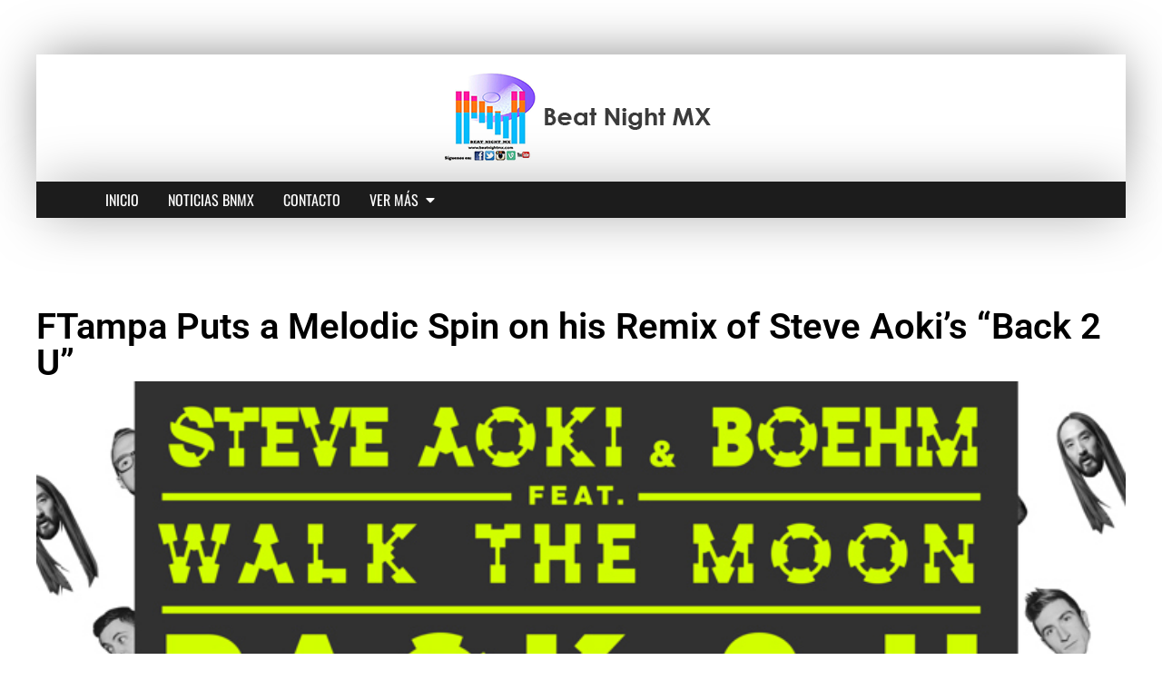

--- FILE ---
content_type: text/html; charset=UTF-8
request_url: https://beatnightmx.com/noticias/ftampa-puts-a-melodic-spin-on-his-remix-of-steve-aokis-back-2-u
body_size: 14613
content:
<!doctype html>
<html lang="es">
<head>
	<meta charset="UTF-8">
	<meta name="viewport" content="width=device-width, initial-scale=1">
	<link rel="profile" href="https://gmpg.org/xfn/11">
	<title>FTampa Puts a Melodic Spin on his Remix of Steve Aoki’s &#8220;Back 2 U&#8221; &#8211; Beat Night MX</title>
<meta name='robots' content='max-image-preview:large' />
	<style>img:is([sizes="auto" i], [sizes^="auto," i]) { contain-intrinsic-size: 3000px 1500px }</style>
	<link rel="alternate" type="application/rss+xml" title="Beat Night MX &raquo; Feed" href="https://beatnightmx.com/feed" />
<link rel="alternate" type="application/rss+xml" title="Beat Night MX &raquo; Feed de los comentarios" href="https://beatnightmx.com/comments/feed" />
<link rel="alternate" type="application/rss+xml" title="Beat Night MX &raquo; Comentario FTampa Puts a Melodic Spin on his Remix of Steve Aoki’s &#8220;Back 2 U&#8221; del feed" href="https://beatnightmx.com/noticias/ftampa-puts-a-melodic-spin-on-his-remix-of-steve-aokis-back-2-u/feed" />
<script>
window._wpemojiSettings = {"baseUrl":"https:\/\/s.w.org\/images\/core\/emoji\/16.0.1\/72x72\/","ext":".png","svgUrl":"https:\/\/s.w.org\/images\/core\/emoji\/16.0.1\/svg\/","svgExt":".svg","source":{"concatemoji":"https:\/\/beatnightmx.com\/wp-includes\/js\/wp-emoji-release.min.js?ver=6.8.3"}};
/*! This file is auto-generated */
!function(s,n){var o,i,e;function c(e){try{var t={supportTests:e,timestamp:(new Date).valueOf()};sessionStorage.setItem(o,JSON.stringify(t))}catch(e){}}function p(e,t,n){e.clearRect(0,0,e.canvas.width,e.canvas.height),e.fillText(t,0,0);var t=new Uint32Array(e.getImageData(0,0,e.canvas.width,e.canvas.height).data),a=(e.clearRect(0,0,e.canvas.width,e.canvas.height),e.fillText(n,0,0),new Uint32Array(e.getImageData(0,0,e.canvas.width,e.canvas.height).data));return t.every(function(e,t){return e===a[t]})}function u(e,t){e.clearRect(0,0,e.canvas.width,e.canvas.height),e.fillText(t,0,0);for(var n=e.getImageData(16,16,1,1),a=0;a<n.data.length;a++)if(0!==n.data[a])return!1;return!0}function f(e,t,n,a){switch(t){case"flag":return n(e,"\ud83c\udff3\ufe0f\u200d\u26a7\ufe0f","\ud83c\udff3\ufe0f\u200b\u26a7\ufe0f")?!1:!n(e,"\ud83c\udde8\ud83c\uddf6","\ud83c\udde8\u200b\ud83c\uddf6")&&!n(e,"\ud83c\udff4\udb40\udc67\udb40\udc62\udb40\udc65\udb40\udc6e\udb40\udc67\udb40\udc7f","\ud83c\udff4\u200b\udb40\udc67\u200b\udb40\udc62\u200b\udb40\udc65\u200b\udb40\udc6e\u200b\udb40\udc67\u200b\udb40\udc7f");case"emoji":return!a(e,"\ud83e\udedf")}return!1}function g(e,t,n,a){var r="undefined"!=typeof WorkerGlobalScope&&self instanceof WorkerGlobalScope?new OffscreenCanvas(300,150):s.createElement("canvas"),o=r.getContext("2d",{willReadFrequently:!0}),i=(o.textBaseline="top",o.font="600 32px Arial",{});return e.forEach(function(e){i[e]=t(o,e,n,a)}),i}function t(e){var t=s.createElement("script");t.src=e,t.defer=!0,s.head.appendChild(t)}"undefined"!=typeof Promise&&(o="wpEmojiSettingsSupports",i=["flag","emoji"],n.supports={everything:!0,everythingExceptFlag:!0},e=new Promise(function(e){s.addEventListener("DOMContentLoaded",e,{once:!0})}),new Promise(function(t){var n=function(){try{var e=JSON.parse(sessionStorage.getItem(o));if("object"==typeof e&&"number"==typeof e.timestamp&&(new Date).valueOf()<e.timestamp+604800&&"object"==typeof e.supportTests)return e.supportTests}catch(e){}return null}();if(!n){if("undefined"!=typeof Worker&&"undefined"!=typeof OffscreenCanvas&&"undefined"!=typeof URL&&URL.createObjectURL&&"undefined"!=typeof Blob)try{var e="postMessage("+g.toString()+"("+[JSON.stringify(i),f.toString(),p.toString(),u.toString()].join(",")+"));",a=new Blob([e],{type:"text/javascript"}),r=new Worker(URL.createObjectURL(a),{name:"wpTestEmojiSupports"});return void(r.onmessage=function(e){c(n=e.data),r.terminate(),t(n)})}catch(e){}c(n=g(i,f,p,u))}t(n)}).then(function(e){for(var t in e)n.supports[t]=e[t],n.supports.everything=n.supports.everything&&n.supports[t],"flag"!==t&&(n.supports.everythingExceptFlag=n.supports.everythingExceptFlag&&n.supports[t]);n.supports.everythingExceptFlag=n.supports.everythingExceptFlag&&!n.supports.flag,n.DOMReady=!1,n.readyCallback=function(){n.DOMReady=!0}}).then(function(){return e}).then(function(){var e;n.supports.everything||(n.readyCallback(),(e=n.source||{}).concatemoji?t(e.concatemoji):e.wpemoji&&e.twemoji&&(t(e.twemoji),t(e.wpemoji)))}))}((window,document),window._wpemojiSettings);
</script>
<style id='wp-emoji-styles-inline-css'>

	img.wp-smiley, img.emoji {
		display: inline !important;
		border: none !important;
		box-shadow: none !important;
		height: 1em !important;
		width: 1em !important;
		margin: 0 0.07em !important;
		vertical-align: -0.1em !important;
		background: none !important;
		padding: 0 !important;
	}
</style>
<link rel='stylesheet' id='wp-block-library-css' href='https://beatnightmx.com/wp-includes/css/dist/block-library/style.min.css?ver=6.8.3' media='all' />
<style id='global-styles-inline-css'>
:root{--wp--preset--aspect-ratio--square: 1;--wp--preset--aspect-ratio--4-3: 4/3;--wp--preset--aspect-ratio--3-4: 3/4;--wp--preset--aspect-ratio--3-2: 3/2;--wp--preset--aspect-ratio--2-3: 2/3;--wp--preset--aspect-ratio--16-9: 16/9;--wp--preset--aspect-ratio--9-16: 9/16;--wp--preset--color--black: #000000;--wp--preset--color--cyan-bluish-gray: #abb8c3;--wp--preset--color--white: #ffffff;--wp--preset--color--pale-pink: #f78da7;--wp--preset--color--vivid-red: #cf2e2e;--wp--preset--color--luminous-vivid-orange: #ff6900;--wp--preset--color--luminous-vivid-amber: #fcb900;--wp--preset--color--light-green-cyan: #7bdcb5;--wp--preset--color--vivid-green-cyan: #00d084;--wp--preset--color--pale-cyan-blue: #8ed1fc;--wp--preset--color--vivid-cyan-blue: #0693e3;--wp--preset--color--vivid-purple: #9b51e0;--wp--preset--gradient--vivid-cyan-blue-to-vivid-purple: linear-gradient(135deg,rgba(6,147,227,1) 0%,rgb(155,81,224) 100%);--wp--preset--gradient--light-green-cyan-to-vivid-green-cyan: linear-gradient(135deg,rgb(122,220,180) 0%,rgb(0,208,130) 100%);--wp--preset--gradient--luminous-vivid-amber-to-luminous-vivid-orange: linear-gradient(135deg,rgba(252,185,0,1) 0%,rgba(255,105,0,1) 100%);--wp--preset--gradient--luminous-vivid-orange-to-vivid-red: linear-gradient(135deg,rgba(255,105,0,1) 0%,rgb(207,46,46) 100%);--wp--preset--gradient--very-light-gray-to-cyan-bluish-gray: linear-gradient(135deg,rgb(238,238,238) 0%,rgb(169,184,195) 100%);--wp--preset--gradient--cool-to-warm-spectrum: linear-gradient(135deg,rgb(74,234,220) 0%,rgb(151,120,209) 20%,rgb(207,42,186) 40%,rgb(238,44,130) 60%,rgb(251,105,98) 80%,rgb(254,248,76) 100%);--wp--preset--gradient--blush-light-purple: linear-gradient(135deg,rgb(255,206,236) 0%,rgb(152,150,240) 100%);--wp--preset--gradient--blush-bordeaux: linear-gradient(135deg,rgb(254,205,165) 0%,rgb(254,45,45) 50%,rgb(107,0,62) 100%);--wp--preset--gradient--luminous-dusk: linear-gradient(135deg,rgb(255,203,112) 0%,rgb(199,81,192) 50%,rgb(65,88,208) 100%);--wp--preset--gradient--pale-ocean: linear-gradient(135deg,rgb(255,245,203) 0%,rgb(182,227,212) 50%,rgb(51,167,181) 100%);--wp--preset--gradient--electric-grass: linear-gradient(135deg,rgb(202,248,128) 0%,rgb(113,206,126) 100%);--wp--preset--gradient--midnight: linear-gradient(135deg,rgb(2,3,129) 0%,rgb(40,116,252) 100%);--wp--preset--font-size--small: 13px;--wp--preset--font-size--medium: 20px;--wp--preset--font-size--large: 36px;--wp--preset--font-size--x-large: 42px;--wp--preset--spacing--20: 0.44rem;--wp--preset--spacing--30: 0.67rem;--wp--preset--spacing--40: 1rem;--wp--preset--spacing--50: 1.5rem;--wp--preset--spacing--60: 2.25rem;--wp--preset--spacing--70: 3.38rem;--wp--preset--spacing--80: 5.06rem;--wp--preset--shadow--natural: 6px 6px 9px rgba(0, 0, 0, 0.2);--wp--preset--shadow--deep: 12px 12px 50px rgba(0, 0, 0, 0.4);--wp--preset--shadow--sharp: 6px 6px 0px rgba(0, 0, 0, 0.2);--wp--preset--shadow--outlined: 6px 6px 0px -3px rgba(255, 255, 255, 1), 6px 6px rgba(0, 0, 0, 1);--wp--preset--shadow--crisp: 6px 6px 0px rgba(0, 0, 0, 1);}:root { --wp--style--global--content-size: 800px;--wp--style--global--wide-size: 1200px; }:where(body) { margin: 0; }.wp-site-blocks > .alignleft { float: left; margin-right: 2em; }.wp-site-blocks > .alignright { float: right; margin-left: 2em; }.wp-site-blocks > .aligncenter { justify-content: center; margin-left: auto; margin-right: auto; }:where(.wp-site-blocks) > * { margin-block-start: 24px; margin-block-end: 0; }:where(.wp-site-blocks) > :first-child { margin-block-start: 0; }:where(.wp-site-blocks) > :last-child { margin-block-end: 0; }:root { --wp--style--block-gap: 24px; }:root :where(.is-layout-flow) > :first-child{margin-block-start: 0;}:root :where(.is-layout-flow) > :last-child{margin-block-end: 0;}:root :where(.is-layout-flow) > *{margin-block-start: 24px;margin-block-end: 0;}:root :where(.is-layout-constrained) > :first-child{margin-block-start: 0;}:root :where(.is-layout-constrained) > :last-child{margin-block-end: 0;}:root :where(.is-layout-constrained) > *{margin-block-start: 24px;margin-block-end: 0;}:root :where(.is-layout-flex){gap: 24px;}:root :where(.is-layout-grid){gap: 24px;}.is-layout-flow > .alignleft{float: left;margin-inline-start: 0;margin-inline-end: 2em;}.is-layout-flow > .alignright{float: right;margin-inline-start: 2em;margin-inline-end: 0;}.is-layout-flow > .aligncenter{margin-left: auto !important;margin-right: auto !important;}.is-layout-constrained > .alignleft{float: left;margin-inline-start: 0;margin-inline-end: 2em;}.is-layout-constrained > .alignright{float: right;margin-inline-start: 2em;margin-inline-end: 0;}.is-layout-constrained > .aligncenter{margin-left: auto !important;margin-right: auto !important;}.is-layout-constrained > :where(:not(.alignleft):not(.alignright):not(.alignfull)){max-width: var(--wp--style--global--content-size);margin-left: auto !important;margin-right: auto !important;}.is-layout-constrained > .alignwide{max-width: var(--wp--style--global--wide-size);}body .is-layout-flex{display: flex;}.is-layout-flex{flex-wrap: wrap;align-items: center;}.is-layout-flex > :is(*, div){margin: 0;}body .is-layout-grid{display: grid;}.is-layout-grid > :is(*, div){margin: 0;}body{padding-top: 0px;padding-right: 0px;padding-bottom: 0px;padding-left: 0px;}a:where(:not(.wp-element-button)){text-decoration: underline;}:root :where(.wp-element-button, .wp-block-button__link){background-color: #32373c;border-width: 0;color: #fff;font-family: inherit;font-size: inherit;line-height: inherit;padding: calc(0.667em + 2px) calc(1.333em + 2px);text-decoration: none;}.has-black-color{color: var(--wp--preset--color--black) !important;}.has-cyan-bluish-gray-color{color: var(--wp--preset--color--cyan-bluish-gray) !important;}.has-white-color{color: var(--wp--preset--color--white) !important;}.has-pale-pink-color{color: var(--wp--preset--color--pale-pink) !important;}.has-vivid-red-color{color: var(--wp--preset--color--vivid-red) !important;}.has-luminous-vivid-orange-color{color: var(--wp--preset--color--luminous-vivid-orange) !important;}.has-luminous-vivid-amber-color{color: var(--wp--preset--color--luminous-vivid-amber) !important;}.has-light-green-cyan-color{color: var(--wp--preset--color--light-green-cyan) !important;}.has-vivid-green-cyan-color{color: var(--wp--preset--color--vivid-green-cyan) !important;}.has-pale-cyan-blue-color{color: var(--wp--preset--color--pale-cyan-blue) !important;}.has-vivid-cyan-blue-color{color: var(--wp--preset--color--vivid-cyan-blue) !important;}.has-vivid-purple-color{color: var(--wp--preset--color--vivid-purple) !important;}.has-black-background-color{background-color: var(--wp--preset--color--black) !important;}.has-cyan-bluish-gray-background-color{background-color: var(--wp--preset--color--cyan-bluish-gray) !important;}.has-white-background-color{background-color: var(--wp--preset--color--white) !important;}.has-pale-pink-background-color{background-color: var(--wp--preset--color--pale-pink) !important;}.has-vivid-red-background-color{background-color: var(--wp--preset--color--vivid-red) !important;}.has-luminous-vivid-orange-background-color{background-color: var(--wp--preset--color--luminous-vivid-orange) !important;}.has-luminous-vivid-amber-background-color{background-color: var(--wp--preset--color--luminous-vivid-amber) !important;}.has-light-green-cyan-background-color{background-color: var(--wp--preset--color--light-green-cyan) !important;}.has-vivid-green-cyan-background-color{background-color: var(--wp--preset--color--vivid-green-cyan) !important;}.has-pale-cyan-blue-background-color{background-color: var(--wp--preset--color--pale-cyan-blue) !important;}.has-vivid-cyan-blue-background-color{background-color: var(--wp--preset--color--vivid-cyan-blue) !important;}.has-vivid-purple-background-color{background-color: var(--wp--preset--color--vivid-purple) !important;}.has-black-border-color{border-color: var(--wp--preset--color--black) !important;}.has-cyan-bluish-gray-border-color{border-color: var(--wp--preset--color--cyan-bluish-gray) !important;}.has-white-border-color{border-color: var(--wp--preset--color--white) !important;}.has-pale-pink-border-color{border-color: var(--wp--preset--color--pale-pink) !important;}.has-vivid-red-border-color{border-color: var(--wp--preset--color--vivid-red) !important;}.has-luminous-vivid-orange-border-color{border-color: var(--wp--preset--color--luminous-vivid-orange) !important;}.has-luminous-vivid-amber-border-color{border-color: var(--wp--preset--color--luminous-vivid-amber) !important;}.has-light-green-cyan-border-color{border-color: var(--wp--preset--color--light-green-cyan) !important;}.has-vivid-green-cyan-border-color{border-color: var(--wp--preset--color--vivid-green-cyan) !important;}.has-pale-cyan-blue-border-color{border-color: var(--wp--preset--color--pale-cyan-blue) !important;}.has-vivid-cyan-blue-border-color{border-color: var(--wp--preset--color--vivid-cyan-blue) !important;}.has-vivid-purple-border-color{border-color: var(--wp--preset--color--vivid-purple) !important;}.has-vivid-cyan-blue-to-vivid-purple-gradient-background{background: var(--wp--preset--gradient--vivid-cyan-blue-to-vivid-purple) !important;}.has-light-green-cyan-to-vivid-green-cyan-gradient-background{background: var(--wp--preset--gradient--light-green-cyan-to-vivid-green-cyan) !important;}.has-luminous-vivid-amber-to-luminous-vivid-orange-gradient-background{background: var(--wp--preset--gradient--luminous-vivid-amber-to-luminous-vivid-orange) !important;}.has-luminous-vivid-orange-to-vivid-red-gradient-background{background: var(--wp--preset--gradient--luminous-vivid-orange-to-vivid-red) !important;}.has-very-light-gray-to-cyan-bluish-gray-gradient-background{background: var(--wp--preset--gradient--very-light-gray-to-cyan-bluish-gray) !important;}.has-cool-to-warm-spectrum-gradient-background{background: var(--wp--preset--gradient--cool-to-warm-spectrum) !important;}.has-blush-light-purple-gradient-background{background: var(--wp--preset--gradient--blush-light-purple) !important;}.has-blush-bordeaux-gradient-background{background: var(--wp--preset--gradient--blush-bordeaux) !important;}.has-luminous-dusk-gradient-background{background: var(--wp--preset--gradient--luminous-dusk) !important;}.has-pale-ocean-gradient-background{background: var(--wp--preset--gradient--pale-ocean) !important;}.has-electric-grass-gradient-background{background: var(--wp--preset--gradient--electric-grass) !important;}.has-midnight-gradient-background{background: var(--wp--preset--gradient--midnight) !important;}.has-small-font-size{font-size: var(--wp--preset--font-size--small) !important;}.has-medium-font-size{font-size: var(--wp--preset--font-size--medium) !important;}.has-large-font-size{font-size: var(--wp--preset--font-size--large) !important;}.has-x-large-font-size{font-size: var(--wp--preset--font-size--x-large) !important;}
:root :where(.wp-block-pullquote){font-size: 1.5em;line-height: 1.6;}
</style>
<link rel='stylesheet' id='hello-elementor-css' href='https://beatnightmx.com/wp-content/themes/hello-elementor/assets/css/reset.css?ver=3.4.4' media='all' />
<link rel='stylesheet' id='hello-elementor-theme-style-css' href='https://beatnightmx.com/wp-content/themes/hello-elementor/assets/css/theme.css?ver=3.4.4' media='all' />
<link rel='stylesheet' id='hello-elementor-header-footer-css' href='https://beatnightmx.com/wp-content/themes/hello-elementor/assets/css/header-footer.css?ver=3.4.4' media='all' />
<link rel='stylesheet' id='elementor-frontend-css' href='https://beatnightmx.com/wp-content/plugins/elementor/assets/css/frontend.min.css?ver=3.31.2' media='all' />
<link rel='stylesheet' id='elementor-post-1897178-css' href='https://beatnightmx.com/wp-content/uploads/elementor/css/post-1897178.css?ver=1757626921' media='all' />
<link rel='stylesheet' id='widget-image-css' href='https://beatnightmx.com/wp-content/plugins/elementor/assets/css/widget-image.min.css?ver=3.31.2' media='all' />
<link rel='stylesheet' id='widget-mega-menu-css' href='https://beatnightmx.com/wp-content/plugins/elementor-pro/assets/css/widget-mega-menu.min.css?ver=3.31.2' media='all' />
<link rel='stylesheet' id='widget-heading-css' href='https://beatnightmx.com/wp-content/plugins/elementor/assets/css/widget-heading.min.css?ver=3.31.2' media='all' />
<link rel='stylesheet' id='widget-divider-css' href='https://beatnightmx.com/wp-content/plugins/elementor/assets/css/widget-divider.min.css?ver=3.31.2' media='all' />
<link rel='stylesheet' id='widget-posts-css' href='https://beatnightmx.com/wp-content/plugins/elementor-pro/assets/css/widget-posts.min.css?ver=3.31.2' media='all' />
<link rel='stylesheet' id='widget-icon-list-css' href='https://beatnightmx.com/wp-content/plugins/elementor/assets/css/widget-icon-list.min.css?ver=3.31.2' media='all' />
<link rel='stylesheet' id='elementor-post-1897190-css' href='https://beatnightmx.com/wp-content/uploads/elementor/css/post-1897190.css?ver=1757626922' media='all' />
<link rel='stylesheet' id='elementor-post-1897302-css' href='https://beatnightmx.com/wp-content/uploads/elementor/css/post-1897302.css?ver=1757626922' media='all' />
<link rel='stylesheet' id='elementor-post-1897426-css' href='https://beatnightmx.com/wp-content/uploads/elementor/css/post-1897426.css?ver=1758822578' media='all' />
<link rel='stylesheet' id='elementor-gf-local-roboto-css' href='https://beatnightmx.com/wp-content/uploads/elementor/google-fonts/css/roboto.css?ver=1756272303' media='all' />
<link rel='stylesheet' id='elementor-gf-local-robotoslab-css' href='https://beatnightmx.com/wp-content/uploads/elementor/google-fonts/css/robotoslab.css?ver=1756272305' media='all' />
<link rel='stylesheet' id='elementor-gf-local-oswald-css' href='https://beatnightmx.com/wp-content/uploads/elementor/google-fonts/css/oswald.css?ver=1756273722' media='all' />
<link rel='stylesheet' id='elementor-gf-local-opensans-css' href='https://beatnightmx.com/wp-content/uploads/elementor/google-fonts/css/opensans.css?ver=1756275641' media='all' />
<script src="https://beatnightmx.com/wp-includes/js/jquery/jquery.min.js?ver=3.7.1" id="jquery-core-js"></script>
<script src="https://beatnightmx.com/wp-includes/js/jquery/jquery-migrate.min.js?ver=3.4.1" id="jquery-migrate-js"></script>
<link rel="https://api.w.org/" href="https://beatnightmx.com/wp-json/" /><link rel="alternate" title="JSON" type="application/json" href="https://beatnightmx.com/wp-json/wp/v2/posts/4533" /><link rel="EditURI" type="application/rsd+xml" title="RSD" href="https://beatnightmx.com/xmlrpc.php?rsd" />
<meta name="generator" content="WordPress 6.8.3" />
<link rel="canonical" href="https://beatnightmx.com/noticias/ftampa-puts-a-melodic-spin-on-his-remix-of-steve-aokis-back-2-u" />
<link rel='shortlink' href='https://beatnightmx.com/?p=4533' />
<link rel="alternate" title="oEmbed (JSON)" type="application/json+oembed" href="https://beatnightmx.com/wp-json/oembed/1.0/embed?url=https%3A%2F%2Fbeatnightmx.com%2Fnoticias%2Fftampa-puts-a-melodic-spin-on-his-remix-of-steve-aokis-back-2-u" />
<link rel="alternate" title="oEmbed (XML)" type="text/xml+oembed" href="https://beatnightmx.com/wp-json/oembed/1.0/embed?url=https%3A%2F%2Fbeatnightmx.com%2Fnoticias%2Fftampa-puts-a-melodic-spin-on-his-remix-of-steve-aokis-back-2-u&#038;format=xml" />
<meta name="description" content="FTampa Puts a Melodic Spin on his Remix of Steve Aoki’s &#8220;Back 2 U&#8221;">
<meta name="generator" content="Elementor 3.31.2; features: e_font_icon_svg, additional_custom_breakpoints, e_element_cache; settings: css_print_method-external, google_font-enabled, font_display-swap">
			<style>
				.e-con.e-parent:nth-of-type(n+4):not(.e-lazyloaded):not(.e-no-lazyload),
				.e-con.e-parent:nth-of-type(n+4):not(.e-lazyloaded):not(.e-no-lazyload) * {
					background-image: none !important;
				}
				@media screen and (max-height: 1024px) {
					.e-con.e-parent:nth-of-type(n+3):not(.e-lazyloaded):not(.e-no-lazyload),
					.e-con.e-parent:nth-of-type(n+3):not(.e-lazyloaded):not(.e-no-lazyload) * {
						background-image: none !important;
					}
				}
				@media screen and (max-height: 640px) {
					.e-con.e-parent:nth-of-type(n+2):not(.e-lazyloaded):not(.e-no-lazyload),
					.e-con.e-parent:nth-of-type(n+2):not(.e-lazyloaded):not(.e-no-lazyload) * {
						background-image: none !important;
					}
				}
			</style>
			<link rel="icon" href="https://beatnightmx.com/wp-content/uploads/2017/07/fav.png" sizes="32x32" />
<link rel="icon" href="https://beatnightmx.com/wp-content/uploads/2017/07/fav.png" sizes="192x192" />
<link rel="apple-touch-icon" href="https://beatnightmx.com/wp-content/uploads/2017/07/fav.png" />
<meta name="msapplication-TileImage" content="https://beatnightmx.com/wp-content/uploads/2017/07/fav.png" />
</head>
<body class="wp-singular post-template-default single single-post postid-4533 single-format-standard wp-custom-logo wp-embed-responsive wp-theme-hello-elementor hello-elementor-default elementor-default elementor-kit-1897178 elementor-page-1897426">


<a class="skip-link screen-reader-text" href="#content">Ir al contenido</a>

		<header data-elementor-type="header" data-elementor-id="1897190" class="elementor elementor-1897190 elementor-location-header" data-elementor-post-type="elementor_library">
			<div class="elementor-element elementor-element-823a0db e-flex e-con-boxed e-con e-parent" data-id="823a0db" data-element_type="container">
					<div class="e-con-inner">
		<div class="elementor-element elementor-element-5ece6ca e-con-full e-flex e-con e-child" data-id="5ece6ca" data-element_type="container">
				<div class="elementor-element elementor-element-0c37c22 elementor-widget elementor-widget-theme-site-logo elementor-widget-image" data-id="0c37c22" data-element_type="widget" data-widget_type="theme-site-logo.default">
											<a href="https://beatnightmx.com">
			<img width="300" height="100" src="https://beatnightmx.com/wp-content/uploads/2017/07/logo.png" class="attachment-full size-full wp-image-616" alt="" />				</a>
											</div>
				</div>
		<div class="elementor-element elementor-element-3212ad6 e-con-full e-flex e-con e-child" data-id="3212ad6" data-element_type="container" data-settings="{&quot;background_background&quot;:&quot;classic&quot;}">
				<div class="elementor-element elementor-element-28ff795 e-n-menu-mobile e-full_width e-n-menu-layout-horizontal elementor-widget elementor-widget-n-menu" data-id="28ff795" data-element_type="widget" data-settings="{&quot;menu_items&quot;:[{&quot;item_title&quot;:&quot;Inicio&quot;,&quot;_id&quot;:&quot;5790707&quot;,&quot;item_link&quot;:{&quot;url&quot;:&quot;https:\/\/beatnightmx.com\/&quot;,&quot;is_external&quot;:&quot;&quot;,&quot;nofollow&quot;:&quot;&quot;,&quot;custom_attributes&quot;:&quot;&quot;},&quot;item_dropdown_content&quot;:&quot;no&quot;,&quot;item_icon&quot;:{&quot;value&quot;:&quot;&quot;,&quot;library&quot;:&quot;&quot;},&quot;item_icon_active&quot;:null,&quot;element_id&quot;:&quot;&quot;},{&quot;item_title&quot;:&quot;Noticias BNMX&quot;,&quot;_id&quot;:&quot;c522efc&quot;,&quot;item_link&quot;:{&quot;url&quot;:&quot;https:\/\/beatnightmx.com\/noticias-bnmx&quot;,&quot;is_external&quot;:&quot;&quot;,&quot;nofollow&quot;:&quot;&quot;,&quot;custom_attributes&quot;:&quot;&quot;},&quot;item_dropdown_content&quot;:&quot;no&quot;,&quot;item_icon&quot;:{&quot;value&quot;:&quot;&quot;,&quot;library&quot;:&quot;&quot;},&quot;item_icon_active&quot;:null,&quot;element_id&quot;:&quot;&quot;},{&quot;item_title&quot;:&quot;Contacto&quot;,&quot;_id&quot;:&quot;0623882&quot;,&quot;item_link&quot;:{&quot;url&quot;:&quot;https:\/\/beatnightmx.com\/contacto&quot;,&quot;is_external&quot;:&quot;&quot;,&quot;nofollow&quot;:&quot;&quot;,&quot;custom_attributes&quot;:&quot;&quot;},&quot;item_dropdown_content&quot;:&quot;no&quot;,&quot;item_icon&quot;:{&quot;value&quot;:&quot;&quot;,&quot;library&quot;:&quot;&quot;},&quot;item_icon_active&quot;:null,&quot;element_id&quot;:&quot;&quot;},{&quot;_id&quot;:&quot;cf4f5ec&quot;,&quot;item_title&quot;:&quot;Ver m\u00e1s&quot;,&quot;item_dropdown_content&quot;:&quot;yes&quot;,&quot;element_id&quot;:&quot;menu-vermas&quot;,&quot;item_link&quot;:{&quot;url&quot;:&quot;&quot;,&quot;is_external&quot;:&quot;&quot;,&quot;nofollow&quot;:&quot;&quot;,&quot;custom_attributes&quot;:&quot;&quot;},&quot;item_icon&quot;:{&quot;value&quot;:&quot;&quot;,&quot;library&quot;:&quot;&quot;},&quot;item_icon_active&quot;:null},{&quot;_id&quot;:&quot;d1ffadd&quot;,&quot;item_title&quot;:&quot;Eventos&quot;,&quot;item_link&quot;:{&quot;url&quot;:&quot;https:\/\/facebook.com\/pg\/beatnightmx2013\/events\/?ref=bookmarks&amp;mt_nav=0&quot;,&quot;is_external&quot;:&quot;&quot;,&quot;nofollow&quot;:&quot;&quot;,&quot;custom_attributes&quot;:&quot;&quot;},&quot;element_id&quot;:&quot;vermas-mobile&quot;,&quot;item_dropdown_content&quot;:&quot;no&quot;,&quot;item_icon&quot;:{&quot;value&quot;:&quot;&quot;,&quot;library&quot;:&quot;&quot;},&quot;item_icon_active&quot;:null},{&quot;item_title&quot;:&quot;Galeria&quot;,&quot;item_link&quot;:{&quot;url&quot;:&quot;https:\/\/facebook.com\/pg\/beatnightmx2013\/photos\/?ref=bookmarks&amp;mt_nav=0&quot;,&quot;is_external&quot;:&quot;&quot;,&quot;nofollow&quot;:&quot;&quot;,&quot;custom_attributes&quot;:&quot;&quot;},&quot;element_id&quot;:&quot;vermas-mobile&quot;,&quot;_id&quot;:&quot;75ff9af&quot;,&quot;item_dropdown_content&quot;:&quot;no&quot;,&quot;item_icon&quot;:{&quot;value&quot;:&quot;&quot;,&quot;library&quot;:&quot;&quot;},&quot;item_icon_active&quot;:null},{&quot;_id&quot;:&quot;78fa24f&quot;,&quot;item_title&quot;:&quot;Entrevistas y videos&quot;,&quot;item_link&quot;:{&quot;url&quot;:&quot;https:\/\/beatnightmx.com\/entrevistas-y-videos&quot;,&quot;is_external&quot;:&quot;&quot;,&quot;nofollow&quot;:&quot;&quot;,&quot;custom_attributes&quot;:&quot;&quot;},&quot;element_id&quot;:&quot;vermas-mobile&quot;,&quot;item_dropdown_content&quot;:&quot;no&quot;,&quot;item_icon&quot;:{&quot;value&quot;:&quot;&quot;,&quot;library&quot;:&quot;&quot;},&quot;item_icon_active&quot;:null}],&quot;horizontal_scroll_mobile&quot;:&quot;disable&quot;,&quot;open_on&quot;:&quot;click&quot;,&quot;breakpoint_selector&quot;:&quot;mobile&quot;,&quot;content_width&quot;:&quot;full_width&quot;,&quot;item_layout&quot;:&quot;horizontal&quot;,&quot;horizontal_scroll&quot;:&quot;disable&quot;,&quot;menu_item_title_distance_from_content&quot;:{&quot;unit&quot;:&quot;px&quot;,&quot;size&quot;:0,&quot;sizes&quot;:[]},&quot;menu_item_title_distance_from_content_tablet&quot;:{&quot;unit&quot;:&quot;px&quot;,&quot;size&quot;:&quot;&quot;,&quot;sizes&quot;:[]},&quot;menu_item_title_distance_from_content_mobile&quot;:{&quot;unit&quot;:&quot;px&quot;,&quot;size&quot;:&quot;&quot;,&quot;sizes&quot;:[]}}" data-widget_type="mega-menu.default">
							<nav class="e-n-menu" data-widget-number="429" aria-label="Menu">
					<button class="e-n-menu-toggle" id="menu-toggle-429" aria-haspopup="true" aria-expanded="false" aria-controls="menubar-429" aria-label="Menu Toggle">
			<span class="e-n-menu-toggle-icon e-open">
				<svg class="e-font-icon-svg e-eicon-menu-bar" viewBox="0 0 1000 1000" xmlns="http://www.w3.org/2000/svg"><path d="M104 333H896C929 333 958 304 958 271S929 208 896 208H104C71 208 42 237 42 271S71 333 104 333ZM104 583H896C929 583 958 554 958 521S929 458 896 458H104C71 458 42 487 42 521S71 583 104 583ZM104 833H896C929 833 958 804 958 771S929 708 896 708H104C71 708 42 737 42 771S71 833 104 833Z"></path></svg>			</span>
			<span class="e-n-menu-toggle-icon e-close">
				<svg class="e-font-icon-svg e-eicon-close" viewBox="0 0 1000 1000" xmlns="http://www.w3.org/2000/svg"><path d="M742 167L500 408 258 167C246 154 233 150 217 150 196 150 179 158 167 167 154 179 150 196 150 212 150 229 154 242 171 254L408 500 167 742C138 771 138 800 167 829 196 858 225 858 254 829L496 587 738 829C750 842 767 846 783 846 800 846 817 842 829 829 842 817 846 804 846 783 846 767 842 750 829 737L588 500 833 258C863 229 863 200 833 171 804 137 775 137 742 167Z"></path></svg>			</span>
		</button>
					<div class="e-n-menu-wrapper" id="menubar-429" aria-labelledby="menu-toggle-429">
				<ul class="e-n-menu-heading">
								<li class="e-n-menu-item">
				<div id="e-n-menu-title-4291" class="e-n-menu-title">
					<a class="e-n-menu-title-container e-focus e-link" href="https://beatnightmx.com/">												<span class="e-n-menu-title-text">
							Inicio						</span>
					</a>									</div>
							</li>
					<li class="e-n-menu-item">
				<div id="e-n-menu-title-4292" class="e-n-menu-title">
					<a class="e-n-menu-title-container e-focus e-link" href="https://beatnightmx.com/noticias-bnmx">												<span class="e-n-menu-title-text">
							Noticias BNMX						</span>
					</a>									</div>
							</li>
					<li class="e-n-menu-item">
				<div id="e-n-menu-title-4293" class="e-n-menu-title">
					<a class="e-n-menu-title-container e-focus e-link" href="https://beatnightmx.com/contacto">												<span class="e-n-menu-title-text">
							Contacto						</span>
					</a>									</div>
							</li>
					<li class="e-n-menu-item">
				<div id="menu-vermas" class="e-n-menu-title e-click">
					<div class="e-n-menu-title-container">												<span class="e-n-menu-title-text">
							Ver más						</span>
					</div>											<button id="e-n-menu-dropdown-icon-4294" class="e-n-menu-dropdown-icon e-focus" data-tab-index="4" aria-haspopup="true" aria-expanded="false" aria-controls="e-n-menu-content-4294" >
							<span class="e-n-menu-dropdown-icon-opened">
								<svg aria-hidden="true" class="e-font-icon-svg e-fas-caret-up" viewBox="0 0 320 512" xmlns="http://www.w3.org/2000/svg"><path d="M288.662 352H31.338c-17.818 0-26.741-21.543-14.142-34.142l128.662-128.662c7.81-7.81 20.474-7.81 28.284 0l128.662 128.662c12.6 12.599 3.676 34.142-14.142 34.142z"></path></svg>								<span class="elementor-screen-only">Close Ver más</span>
							</span>
							<span class="e-n-menu-dropdown-icon-closed">
								<svg aria-hidden="true" class="e-font-icon-svg e-fas-caret-down" viewBox="0 0 320 512" xmlns="http://www.w3.org/2000/svg"><path d="M31.3 192h257.3c17.8 0 26.7 21.5 14.1 34.1L174.1 354.8c-7.8 7.8-20.5 7.8-28.3 0L17.2 226.1C4.6 213.5 13.5 192 31.3 192z"></path></svg>								<span class="elementor-screen-only">Open Ver más</span>
							</span>
						</button>
									</div>
									<div class="e-n-menu-content">
						<div id="e-n-menu-content-4294" data-tab-index="4" aria-labelledby="e-n-menu-dropdown-icon-4294" class="elementor-element elementor-element-037dd41 e-flex e-con-boxed e-con e-child" data-id="037dd41" data-element_type="container" data-settings="{&quot;background_background&quot;:&quot;classic&quot;}">
					<div class="e-con-inner">
				<div class="elementor-element elementor-element-362dc14 e-n-menu-none e-full_width e-n-menu-layout-horizontal elementor-widget elementor-widget-n-menu" data-id="362dc14" data-element_type="widget" data-settings="{&quot;menu_items&quot;:[{&quot;item_title&quot;:&quot;Eventos&quot;,&quot;_id&quot;:&quot;13704da&quot;,&quot;item_link&quot;:{&quot;url&quot;:&quot;https:\/\/facebook.com\/pg\/beatnightmx2013\/events\/?ref=bookmarks&amp;mt_nav=0&quot;,&quot;is_external&quot;:&quot;&quot;,&quot;nofollow&quot;:&quot;&quot;,&quot;custom_attributes&quot;:&quot;&quot;},&quot;item_dropdown_content&quot;:&quot;no&quot;,&quot;item_icon&quot;:{&quot;value&quot;:&quot;&quot;,&quot;library&quot;:&quot;&quot;},&quot;item_icon_active&quot;:null,&quot;element_id&quot;:&quot;&quot;},{&quot;item_title&quot;:&quot;Galeria&quot;,&quot;_id&quot;:&quot;d204f28&quot;,&quot;item_link&quot;:{&quot;url&quot;:&quot;https:\/\/facebook.com\/pg\/beatnightmx2013\/photos\/?ref=bookmarks&amp;mt_nav=0&quot;,&quot;is_external&quot;:&quot;&quot;,&quot;nofollow&quot;:&quot;&quot;,&quot;custom_attributes&quot;:&quot;&quot;},&quot;item_dropdown_content&quot;:&quot;no&quot;,&quot;item_icon&quot;:{&quot;value&quot;:&quot;&quot;,&quot;library&quot;:&quot;&quot;},&quot;item_icon_active&quot;:null,&quot;element_id&quot;:&quot;&quot;},{&quot;item_title&quot;:&quot;Entrevistas y videos&quot;,&quot;_id&quot;:&quot;322185e&quot;,&quot;item_link&quot;:{&quot;url&quot;:&quot;https:\/\/beatnightmx.com\/entrevistas-y-videos&quot;,&quot;is_external&quot;:&quot;&quot;,&quot;nofollow&quot;:&quot;&quot;,&quot;custom_attributes&quot;:&quot;&quot;},&quot;item_dropdown_content&quot;:&quot;no&quot;,&quot;item_icon&quot;:{&quot;value&quot;:&quot;&quot;,&quot;library&quot;:&quot;&quot;},&quot;item_icon_active&quot;:null,&quot;element_id&quot;:&quot;&quot;}],&quot;horizontal_scroll_mobile&quot;:&quot;disable&quot;,&quot;breakpoint_selector&quot;:&quot;none&quot;,&quot;content_width&quot;:&quot;full_width&quot;,&quot;item_layout&quot;:&quot;horizontal&quot;,&quot;open_on&quot;:&quot;hover&quot;,&quot;horizontal_scroll&quot;:&quot;disable&quot;,&quot;menu_item_title_distance_from_content&quot;:{&quot;unit&quot;:&quot;px&quot;,&quot;size&quot;:0,&quot;sizes&quot;:[]},&quot;menu_item_title_distance_from_content_tablet&quot;:{&quot;unit&quot;:&quot;px&quot;,&quot;size&quot;:&quot;&quot;,&quot;sizes&quot;:[]},&quot;menu_item_title_distance_from_content_mobile&quot;:{&quot;unit&quot;:&quot;px&quot;,&quot;size&quot;:&quot;&quot;,&quot;sizes&quot;:[]}}" data-widget_type="mega-menu.default">
							<nav class="e-n-menu" data-widget-number="568" aria-label="Menu">
					<button class="e-n-menu-toggle" id="menu-toggle-568" aria-haspopup="true" aria-expanded="false" aria-controls="menubar-568" aria-label="Menu Toggle">
			<span class="e-n-menu-toggle-icon e-open">
				<svg class="e-font-icon-svg e-eicon-menu-bar" viewBox="0 0 1000 1000" xmlns="http://www.w3.org/2000/svg"><path d="M104 333H896C929 333 958 304 958 271S929 208 896 208H104C71 208 42 237 42 271S71 333 104 333ZM104 583H896C929 583 958 554 958 521S929 458 896 458H104C71 458 42 487 42 521S71 583 104 583ZM104 833H896C929 833 958 804 958 771S929 708 896 708H104C71 708 42 737 42 771S71 833 104 833Z"></path></svg>			</span>
			<span class="e-n-menu-toggle-icon e-close">
				<svg class="e-font-icon-svg e-eicon-close" viewBox="0 0 1000 1000" xmlns="http://www.w3.org/2000/svg"><path d="M742 167L500 408 258 167C246 154 233 150 217 150 196 150 179 158 167 167 154 179 150 196 150 212 150 229 154 242 171 254L408 500 167 742C138 771 138 800 167 829 196 858 225 858 254 829L496 587 738 829C750 842 767 846 783 846 800 846 817 842 829 829 842 817 846 804 846 783 846 767 842 750 829 737L588 500 833 258C863 229 863 200 833 171 804 137 775 137 742 167Z"></path></svg>			</span>
		</button>
					<div class="e-n-menu-wrapper" id="menubar-568" aria-labelledby="menu-toggle-568">
				<ul class="e-n-menu-heading">
								<li class="e-n-menu-item">
				<div id="e-n-menu-title-5681" class="e-n-menu-title">
					<a class="e-n-menu-title-container e-focus e-link" href="https://facebook.com/pg/beatnightmx2013/events/?ref=bookmarks&#038;mt_nav=0">												<span class="e-n-menu-title-text">
							Eventos						</span>
					</a>									</div>
							</li>
					<li class="e-n-menu-item">
				<div id="e-n-menu-title-5682" class="e-n-menu-title">
					<a class="e-n-menu-title-container e-focus e-link" href="https://facebook.com/pg/beatnightmx2013/photos/?ref=bookmarks&#038;mt_nav=0">												<span class="e-n-menu-title-text">
							Galeria						</span>
					</a>									</div>
							</li>
					<li class="e-n-menu-item">
				<div id="e-n-menu-title-5683" class="e-n-menu-title">
					<a class="e-n-menu-title-container e-focus e-link" href="https://beatnightmx.com/entrevistas-y-videos">												<span class="e-n-menu-title-text">
							Entrevistas y videos						</span>
					</a>									</div>
							</li>
						</ul>
			</div>
		</nav>
						</div>
					</div>
				</div>
							</div>
							</li>
					<li class="e-n-menu-item">
				<div id="vermas-mobile" class="e-n-menu-title">
					<a class="e-n-menu-title-container e-focus e-link" href="https://facebook.com/pg/beatnightmx2013/events/?ref=bookmarks&#038;mt_nav=0">												<span class="e-n-menu-title-text">
							Eventos						</span>
					</a>									</div>
							</li>
					<li class="e-n-menu-item">
				<div id="vermas-mobile" class="e-n-menu-title">
					<a class="e-n-menu-title-container e-focus e-link" href="https://facebook.com/pg/beatnightmx2013/photos/?ref=bookmarks&#038;mt_nav=0">												<span class="e-n-menu-title-text">
							Galeria						</span>
					</a>									</div>
							</li>
					<li class="e-n-menu-item">
				<div id="vermas-mobile" class="e-n-menu-title">
					<a class="e-n-menu-title-container e-focus e-link" href="https://beatnightmx.com/entrevistas-y-videos">												<span class="e-n-menu-title-text">
							Entrevistas y videos						</span>
					</a>									</div>
							</li>
						</ul>
			</div>
		</nav>
						</div>
				</div>
					</div>
				</div>
				</header>
				<div data-elementor-type="single-post" data-elementor-id="1897426" class="elementor elementor-1897426 elementor-location-single post-4533 post type-post status-publish format-standard has-post-thumbnail hentry category-noticias tag-back-2-udjdjsedmelectronic-musicftampa" data-elementor-post-type="elementor_library">
			<div class="elementor-element elementor-element-71faa35 e-flex e-con-boxed e-con e-parent" data-id="71faa35" data-element_type="container">
					<div class="e-con-inner">
				<div class="elementor-element elementor-element-0897ee9 elementor-widget elementor-widget-theme-post-title elementor-page-title elementor-widget-heading" data-id="0897ee9" data-element_type="widget" data-widget_type="theme-post-title.default">
					<h1 class="elementor-heading-title elementor-size-default">FTampa Puts a Melodic Spin on his Remix of Steve Aoki’s &#8220;Back 2 U&#8221;</h1>				</div>
				<div class="elementor-element elementor-element-2bd0a44 elementor-widget elementor-widget-theme-post-featured-image elementor-widget-image" data-id="2bd0a44" data-element_type="widget" data-widget_type="theme-post-featured-image.default">
															<img width="750" height="277" src="https://beatnightmx.com/wp-content/uploads/2017/07/back2u.jpg" class="attachment-full size-full wp-image-4534" alt="" srcset="https://beatnightmx.com/wp-content/uploads/2017/07/back2u.jpg 750w, https://beatnightmx.com/wp-content/uploads/2017/07/back2u-300x111.jpg 300w" sizes="(max-width: 750px) 100vw, 750px" />															</div>
				<div class="elementor-element elementor-element-9494252 elementor-widget elementor-widget-theme-post-content" data-id="9494252" data-element_type="widget" data-widget_type="theme-post-content.default">
					<p>https://m.soundcloud.com/ftampa/steve-aoki-boehm-feat-walk-the-moon-back-2-u-ftampa-remix/s-f8qMu</p>
<p>​<b style="font-family: Calibri, Helvetica, Arial, sans-serif; font-size: medium; color: rgb(0, 0, 0); line-height: normal; background-color: rgb(245, 245, 245);">Artists</b><span style="font-family: Calibri, Helvetica, Arial, sans-serif; font-size: medium; color: rgb(0, 0, 0); line-height: normal; background-color: rgb(245, 245, 245);">: Steve Aoki &amp; Boehm ft. Walk The Moon</span></p>
<p><center style="color: rgb(0, 0, 0); font-family: Calibri, Helvetica, Arial, sans-serif; font-size: medium; line-height: normal; background-color: rgb(245, 245, 245);"><font face="Calibri,Helvetica, Arial, sans-serif" size="3"><b>Title</b>: Back 2 U (FTampa Remix)<br />
<b>Label</b>: Ultra/Sony<br />
<b>Release date</b>: 5 August 2016</font></center></p>
<p><font face="Calibri,Helvetica, Arial, sans-serif" size="3" style="color: rgb(0, 0, 0); font-family: Calibri, Helvetica, Arial, sans-serif; line-height: normal; background-color: rgb(245, 245, 245);"><font face="Calibri,Helvetica, Arial, sans-serif" size="3"></p>
<p align="justify"><a href="http://beatnightmx.com/wp-content/uploads/2016/08/back2u-1.jpg"><img fetchpriority="high" fetchpriority="high" decoding="async" src="http://beatnightmx.com/wp-content/uploads/2016/08/back2u-1.jpg" alt="" style="font-size: 16px; color: rgb(45, 45, 45); font-family: Merriweather, sans-serif;" class="wp-image-4114 alignnone size-full" width="750" height="277" srcset="http://beatnightmx.com/wp-content/uploads/2016/08/back2u-1.jpg 750w, http://beatnightmx.com/wp-content/uploads/2016/08/back2u-1-300x111.jpg 300w, http://beatnightmx.com/wp-content/uploads/2016/08/back2u-1-600x222.jpg 600w" sizes="(max-width: 750px) 100vw, 750px" /></a></p>
<p></font></font><span style="font-family: Calibri, Helvetica, Arial, sans-serif; font-size: medium; color: rgb(0, 0, 0); background-color: rgb(245, 245, 245);">As&nbsp;</span><b style="font-family: Calibri, Helvetica, Arial, sans-serif; font-size: medium; color: rgb(0, 0, 0); background-color: rgb(245, 245, 245);">Brazil</b><span style="font-family: Calibri, Helvetica, Arial, sans-serif; font-size: medium; color: rgb(0, 0, 0); background-color: rgb(245, 245, 245);">&#8216;s leading electronic dance music producer,&nbsp;</span><b style="font-family: Calibri, Helvetica, Arial, sans-serif; font-size: medium; color: rgb(0, 0, 0); background-color: rgb(245, 245, 245);">FTampa</b><span style="font-family: Calibri, Helvetica, Arial, sans-serif; font-size: medium; color: rgb(0, 0, 0); background-color: rgb(245, 245, 245);">&nbsp;has proven his prowess over the last year by taking his sound from booty-shaking bass music to blissful progressive tracks and everything in between. Now he gives us a melodic, acoustic-laden masterpiece with his newest remix of&nbsp;</span><b style="font-family: Calibri, Helvetica, Arial, sans-serif; font-size: medium; color: rgb(0, 0, 0); background-color: rgb(245, 245, 245);">Steve Aoki</b><span style="font-family: Calibri, Helvetica, Arial, sans-serif; font-size: medium; color: rgb(0, 0, 0); background-color: rgb(245, 245, 245);">&#8216;s &#8220;</span><b style="font-family: Calibri, Helvetica, Arial, sans-serif; font-size: medium; color: rgb(0, 0, 0); background-color: rgb(245, 245, 245);">Back 2 U</b><span style="font-family: Calibri, Helvetica, Arial, sans-serif; font-size: medium; color: rgb(0, 0, 0); background-color: rgb(245, 245, 245);">&#8220;, featuring&nbsp;</span><b style="font-family: Calibri, Helvetica, Arial, sans-serif; font-size: medium; color: rgb(0, 0, 0); background-color: rgb(245, 245, 245);">Walk the Moon</b><span style="font-family: Calibri, Helvetica, Arial, sans-serif; font-size: medium; color: rgb(0, 0, 0); background-color: rgb(245, 245, 245);">. With its emotive vocals and minimal basslines, &#8220;</span><b style="font-family: Calibri, Helvetica, Arial, sans-serif; font-size: medium; color: rgb(0, 0, 0); background-color: rgb(245, 245, 245);">Back 2 U</b><span style="font-family: Calibri, Helvetica, Arial, sans-serif; font-size: medium; color: rgb(0, 0, 0); background-color: rgb(245, 245, 245);">&#8221; is the type of track that brings on the feels no matter where or when it is played; it is the song that will bring a smile to the face of every fan at a packed festival or to a couple listening to it on the radio together. The mass appeal of &#8220;</span><b style="font-family: Calibri, Helvetica, Arial, sans-serif; font-size: medium; color: rgb(0, 0, 0); background-color: rgb(245, 245, 245);">Back 2 U</b><span style="font-family: Calibri, Helvetica, Arial, sans-serif; font-size: medium; color: rgb(0, 0, 0); background-color: rgb(245, 245, 245);">&#8221; guarantees it some heavy air time at&nbsp;</span><b style="font-family: Calibri, Helvetica, Arial, sans-serif; font-size: medium; color: rgb(0, 0, 0); background-color: rgb(245, 245, 245);">FTampa</b><span style="font-family: Calibri, Helvetica, Arial, sans-serif; font-size: medium; color: rgb(0, 0, 0); background-color: rgb(245, 245, 245);">&#8216;s many upcoming festival stop and club shows.&nbsp;</span><br />
<font face="Calibri,Helvetica, Arial, sans-serif" size="3" style="color: rgb(0, 0, 0); font-family: Calibri, Helvetica, Arial, sans-serif; line-height: normal; background-color: rgb(245, 245, 245);"><font face="Calibri,Helvetica, Arial, sans-serif" size="3">Sometimes an artist&#8217;s transition to a different type of music can be met with resistance, but&nbsp;<b>Felipe Tampa</b>&#8216;s metamorphosis has only brought him farther into the limelight.&nbsp;<b>FTampa&nbsp;</b>has skillfully honed his craft and is well on his way to becoming a bona fide dance music star. Boasting a solid repertoire of original tracks and remixes, he has the power to thrill fans and artists alike with his ability to command both club dance floors and festival stages. He has played everywhere from the&nbsp;<b>Tomorrowland</b>&nbsp;in&nbsp;<b>Belgium</b>, where&nbsp;<b>FTampa</b>&nbsp;became&nbsp;<b>the first Brazilian DJ to ever grace the festival&#8217;s main stage</b>, to the&nbsp;<b>Burning Man</b>&nbsp;playa, having also completed a tour of&nbsp;<b>Asia</b>&nbsp;this year to top it all off. With strong support from the likes of&nbsp;<b>Martin Garrix</b>,&nbsp;<b>Dimitri Vegas &amp; Like Mike</b>,<b>Sander van Doorn</b>, and&nbsp;<b>Calvin Harris</b>,&nbsp;<b>FTampa</b>never fails to deliver.</p>
<p><center><font face="Calibri,Helvetica, Arial, sans-serif" size="3">More info on FTampa:</font></center></p>
<p></font></font><font face="Calibri,Helvetica, Arial, sans-serif" size="3" style="color: rgb(0, 0, 0); font-family: Calibri, Helvetica, Arial, sans-serif; line-height: normal; background-color: rgb(245, 245, 245);"><font face="Calibri,Helvetica, Arial, sans-serif" size="3"></font></font></p>
<p id="footer"><font face="Calibri,Helvetica, Arial, sans-serif" size="3" style="color: rgb(0, 0, 0); font-family: Calibri, Helvetica, Arial, sans-serif; line-height: normal; background-color: rgb(245, 245, 245);"><font face="Calibri,Helvetica, Arial, sans-serif" size="3"></font></font></p>
<p><center><font face="Calibri,Helvetica, Arial, sans-serif" size="3" style="color: rgb(0, 0, 0); font-family: Calibri, Helvetica, Arial, sans-serif; line-height: normal; background-color: rgb(245, 245, 245);"><font face="Calibri,Helvetica, Arial, sans-serif" size="3"><font face="Calibri,Helvetica, Arial, sans-serif" size="3"><b><a href="https://twitter.com/ftampa" target="_blank" title="Twitter" style="color: rgb(33, 130, 198);">Twitter</a><font face="Calibri,Helvetica, Arial, sans-serif" size="3"></font></b><font face="Calibri,Helvetica, Arial, sans-serif" size="3">&nbsp;|&nbsp;<b></b></font><b><a href="https://www.instagram.com/ftampa/" target="_blank" title="Instagram" style="color: rgb(33, 130, 198);">Instagram</a><font face="Calibri,Helvetica, Arial, sans-serif" size="3"></font></b><font face="Calibri,Helvetica, Arial, sans-serif" size="3">&nbsp;|&nbsp;<b></b></font><b><a href="https://soundcloud.com/ftampa" target="_blank" title="Soundcloud" style="color: rgb(33, 130, 198);">Soundcloud</a><font face="Calibri,Helvetica, Arial, sans-serif" size="3"></font></b><font face="Calibri,Helvetica, Arial, sans-serif" size="3">&nbsp;|&nbsp;<b></b></font><b><a href="https://www.facebook.com/ftampa" target="_blank" title="Facebook" style="color: rgb(33, 130, 198);">Facebook</a><font face="Calibri,Helvetica, Arial, sans-serif" size="3"></font></b></font></font></font></center><font face="Calibri,Helvetica, Arial, sans-serif" size="3" style="color: rgb(0, 0, 0); font-family: Calibri, Helvetica, Arial, sans-serif; line-height: normal; background-color: rgb(245, 245, 245);"><font face="Calibri,Helvetica, Arial, sans-serif" size="3"><font face="Calibri,Helvetica, Arial, sans-serif" size="3"><b></b></font></font></font></p>
<p><font face="Calibri,Helvetica, Arial, sans-serif" size="3" style="color: rgb(0, 0, 0); font-family: Calibri, Helvetica, Arial, sans-serif; line-height: normal; background-color: rgb(245, 245, 245);"><font face="Calibri,Helvetica, Arial, sans-serif" size="3"><br />
</font></font><font face="Calibri,Helvetica, Arial, sans-serif" size="3" style="color: rgb(0, 0, 0); font-family: Calibri, Helvetica, Arial, sans-serif; line-height: normal; background-color: rgb(245, 245, 245);"><font face="Calibri,Helvetica, Arial, sans-serif" size="3"></font></font><font face="Calibri,Helvetica, Arial, sans-serif" size="3" style="color: rgb(0, 0, 0); font-family: Calibri, Helvetica, Arial, sans-serif; line-height: normal; background-color: rgb(245, 245, 245);"><font face="Calibri,Helvetica, Arial, sans-serif" size="3"><font face="Calibri,Helvetica, Arial, sans-serif" size="3"><b><center><img decoding="async" src="http://beatnightmx.com/wp-content/uploads/2016/08/ftampa.jpg" width="700"></center></b></font></font></font></p>
				</div>
					</div>
				</div>
				</div>
				<footer data-elementor-type="footer" data-elementor-id="1897302" class="elementor elementor-1897302 elementor-location-footer" data-elementor-post-type="elementor_library">
			<div class="elementor-element elementor-element-9cb2018 e-flex e-con-boxed e-con e-parent" data-id="9cb2018" data-element_type="container">
					<div class="e-con-inner">
		<div class="elementor-element elementor-element-2414faf e-con-full e-flex e-con e-child" data-id="2414faf" data-element_type="container" data-settings="{&quot;background_background&quot;:&quot;classic&quot;}">
				</div>
		<div class="elementor-element elementor-element-b346fc8 e-con-full e-flex e-con e-child" data-id="b346fc8" data-element_type="container" data-settings="{&quot;background_background&quot;:&quot;classic&quot;}">
		<div class="elementor-element elementor-element-efb7345 e-con-full e-flex e-con e-child" data-id="efb7345" data-element_type="container">
				<div class="elementor-element elementor-element-0e080a5 elementor-widget elementor-widget-heading" data-id="0e080a5" data-element_type="widget" data-widget_type="heading.default">
					<h5 class="elementor-heading-title elementor-size-default">Articulos Populares</h5>				</div>
				<div class="elementor-element elementor-element-dd22862 elementor-widget-divider--view-line elementor-widget elementor-widget-divider" data-id="dd22862" data-element_type="widget" data-widget_type="divider.default">
							<div class="elementor-divider">
			<span class="elementor-divider-separator">
						</span>
		</div>
						</div>
				<div class="elementor-element elementor-element-6dcaff2 elementor-grid-1 elementor-posts--thumbnail-left elementor-posts--align-left elementor-grid-tablet-2 elementor-grid-mobile-1 elementor-widget elementor-widget-posts" data-id="6dcaff2" data-element_type="widget" data-settings="{&quot;classic_columns&quot;:&quot;1&quot;,&quot;classic_columns_tablet&quot;:&quot;2&quot;,&quot;classic_columns_mobile&quot;:&quot;1&quot;,&quot;classic_row_gap&quot;:{&quot;unit&quot;:&quot;px&quot;,&quot;size&quot;:35,&quot;sizes&quot;:[]},&quot;classic_row_gap_tablet&quot;:{&quot;unit&quot;:&quot;px&quot;,&quot;size&quot;:&quot;&quot;,&quot;sizes&quot;:[]},&quot;classic_row_gap_mobile&quot;:{&quot;unit&quot;:&quot;px&quot;,&quot;size&quot;:&quot;&quot;,&quot;sizes&quot;:[]}}" data-widget_type="posts.classic">
				<div class="elementor-widget-container">
							<div class="elementor-posts-container elementor-posts elementor-posts--skin-classic elementor-grid" role="list">
				<article class="elementor-post elementor-grid-item post-1898778 post type-post status-publish format-standard has-post-thumbnail hentry category-noticias" role="listitem">
				<a class="elementor-post__thumbnail__link" href="https://beatnightmx.com/noticias/coachella-valley-music-arts-festival-anuncio-los-artistas-que-se-presentaran-en-el-escenario-yuma-para-su-edicion-2026" tabindex="-1" >
			<div class="elementor-post__thumbnail"><img loading="lazy" width="768" height="512" src="https://beatnightmx.com/wp-content/uploads/2026/01/Yuma_Coachella_2026-768x512.jpg" class="attachment-medium_large size-medium_large wp-image-1898787" alt="" /></div>
		</a>
				<div class="elementor-post__text">
				<h3 class="elementor-post__title">
			<a href="https://beatnightmx.com/noticias/coachella-valley-music-arts-festival-anuncio-los-artistas-que-se-presentaran-en-el-escenario-yuma-para-su-edicion-2026" >
				Coachella Valley Music &#038; Arts Festival anunció los artistas que se presentarán en el escenario Yuma para su edición 2026.			</a>
		</h3>
				<div class="elementor-post__meta-data">
					<span class="elementor-post-author">
			Beat Night MX		</span>
				<span class="elementor-post-date">
			01/28/2026		</span>
				</div>
				</div>
				</article>
				<article class="elementor-post elementor-grid-item post-6003 post type-post status-publish format-standard has-post-thumbnail hentry category-noticias tag-bbc-radio-1deadmau5entrevistaswedish-house-mafia" role="listitem">
				<a class="elementor-post__thumbnail__link" href="https://beatnightmx.com/noticias/escucha-una-entrevista-de-swedish-house-mafia-con-deadmau5" tabindex="-1" >
			<div class="elementor-post__thumbnail"><img loading="lazy" width="768" height="508" src="https://beatnightmx.com/wp-content/uploads/2017/07/Captura-de-pantalla-2015-11-16-a-las-2.53.31-p.m-768x508.png" class="attachment-medium_large size-medium_large wp-image-6004" alt="" /></div>
		</a>
				<div class="elementor-post__text">
				<h3 class="elementor-post__title">
			<a href="https://beatnightmx.com/noticias/escucha-una-entrevista-de-swedish-house-mafia-con-deadmau5" >
				ESCUCHA UNA ENTREVISTA DE SWEDISH HOUSE MAFIA CON DEADMAU5			</a>
		</h3>
				<div class="elementor-post__meta-data">
					<span class="elementor-post-author">
			Beat Night MX		</span>
				<span class="elementor-post-date">
			11/13/2015		</span>
				</div>
				</div>
				</article>
				<article class="elementor-post elementor-grid-item post-6001 post type-post status-publish format-standard has-post-thumbnail hentry category-noticias tag-daft-punkedmone-more-timeremixtrue-colorszedd" role="listitem">
				<a class="elementor-post__thumbnail__link" href="https://beatnightmx.com/noticias/escuche-la-pista-de-daft-punk-que-zedd-edito" tabindex="-1" >
			<div class="elementor-post__thumbnail"><img loading="lazy" width="768" height="444" src="https://beatnightmx.com/wp-content/uploads/2017/07/zedd-dat-ass-doe1-768x444.jpg" class="attachment-medium_large size-medium_large wp-image-6002" alt="" /></div>
		</a>
				<div class="elementor-post__text">
				<h3 class="elementor-post__title">
			<a href="https://beatnightmx.com/noticias/escuche-la-pista-de-daft-punk-que-zedd-edito" >
				ESCUCHE LA PISTA DE DAFT PUNK QUE ZEDD EDITO			</a>
		</h3>
				<div class="elementor-post__meta-data">
					<span class="elementor-post-author">
			Beat Night MX		</span>
				<span class="elementor-post-date">
			11/13/2015		</span>
				</div>
				</div>
				</article>
				</div>
		
						</div>
				</div>
				</div>
		<div class="elementor-element elementor-element-154a2df e-con-full e-flex e-con e-child" data-id="154a2df" data-element_type="container">
				<div class="elementor-element elementor-element-8230089 elementor-widget elementor-widget-heading" data-id="8230089" data-element_type="widget" data-widget_type="heading.default">
					<h5 class="elementor-heading-title elementor-size-default">Últimos artículos</h5>				</div>
				<div class="elementor-element elementor-element-bd84305 elementor-widget-divider--view-line elementor-widget elementor-widget-divider" data-id="bd84305" data-element_type="widget" data-widget_type="divider.default">
							<div class="elementor-divider">
			<span class="elementor-divider-separator">
						</span>
		</div>
						</div>
				<div class="elementor-element elementor-element-9051b75 elementor-grid-1 elementor-posts--thumbnail-left elementor-posts--align-left elementor-grid-tablet-2 elementor-grid-mobile-1 elementor-widget elementor-widget-posts" data-id="9051b75" data-element_type="widget" data-settings="{&quot;classic_columns&quot;:&quot;1&quot;,&quot;classic_columns_tablet&quot;:&quot;2&quot;,&quot;classic_columns_mobile&quot;:&quot;1&quot;,&quot;classic_row_gap&quot;:{&quot;unit&quot;:&quot;px&quot;,&quot;size&quot;:35,&quot;sizes&quot;:[]},&quot;classic_row_gap_tablet&quot;:{&quot;unit&quot;:&quot;px&quot;,&quot;size&quot;:&quot;&quot;,&quot;sizes&quot;:[]},&quot;classic_row_gap_mobile&quot;:{&quot;unit&quot;:&quot;px&quot;,&quot;size&quot;:&quot;&quot;,&quot;sizes&quot;:[]}}" data-widget_type="posts.classic">
				<div class="elementor-widget-container">
							<div class="elementor-posts-container elementor-posts elementor-posts--skin-classic elementor-grid" role="list">
				<article class="elementor-post elementor-grid-item post-1898778 post type-post status-publish format-standard has-post-thumbnail hentry category-noticias" role="listitem">
				<a class="elementor-post__thumbnail__link" href="https://beatnightmx.com/noticias/coachella-valley-music-arts-festival-anuncio-los-artistas-que-se-presentaran-en-el-escenario-yuma-para-su-edicion-2026" tabindex="-1" >
			<div class="elementor-post__thumbnail"><img loading="lazy" width="768" height="512" src="https://beatnightmx.com/wp-content/uploads/2026/01/Yuma_Coachella_2026-768x512.jpg" class="attachment-medium_large size-medium_large wp-image-1898787" alt="" /></div>
		</a>
				<div class="elementor-post__text">
				<h3 class="elementor-post__title">
			<a href="https://beatnightmx.com/noticias/coachella-valley-music-arts-festival-anuncio-los-artistas-que-se-presentaran-en-el-escenario-yuma-para-su-edicion-2026" >
				Coachella Valley Music &#038; Arts Festival anunció los artistas que se presentarán en el escenario Yuma para su edición 2026.			</a>
		</h3>
				<div class="elementor-post__meta-data">
					<span class="elementor-post-author">
			Beat Night MX		</span>
				<span class="elementor-post-date">
			01/28/2026		</span>
				</div>
				</div>
				</article>
				<article class="elementor-post elementor-grid-item post-1898754 post type-post status-publish format-standard has-post-thumbnail hentry category-noticias" role="listitem">
				<a class="elementor-post__thumbnail__link" href="https://beatnightmx.com/noticias/awakenings-festival-anuncio-su-su-lineup-para-su-edicion-2026" tabindex="-1" >
			<div class="elementor-post__thumbnail"><img loading="lazy" width="768" height="959" src="https://beatnightmx.com/wp-content/uploads/2026/01/Awakings_2026-768x959.jpeg" class="attachment-medium_large size-medium_large wp-image-1898768" alt="" /></div>
		</a>
				<div class="elementor-post__text">
				<h3 class="elementor-post__title">
			<a href="https://beatnightmx.com/noticias/awakenings-festival-anuncio-su-su-lineup-para-su-edicion-2026" >
				Awakenings Festival anunció su su lineup para su edición 2026			</a>
		</h3>
				<div class="elementor-post__meta-data">
					<span class="elementor-post-author">
			Beat Night MX		</span>
				<span class="elementor-post-date">
			01/27/2026		</span>
				</div>
				</div>
				</article>
				<article class="elementor-post elementor-grid-item post-1898733 post type-post status-publish format-standard has-post-thumbnail hentry category-noticias" role="listitem">
				<a class="elementor-post__thumbnail__link" href="https://beatnightmx.com/noticias/kappa-futur-festival-anuncio-fase-dos-de-su-lineup-para-su-edicion-2026" tabindex="-1" >
			<div class="elementor-post__thumbnail"><img loading="lazy" width="768" height="1024" src="https://beatnightmx.com/wp-content/uploads/2026/01/Futur_2026-768x1024.jpg" class="attachment-medium_large size-medium_large wp-image-1898747" alt="" /></div>
		</a>
				<div class="elementor-post__text">
				<h3 class="elementor-post__title">
			<a href="https://beatnightmx.com/noticias/kappa-futur-festival-anuncio-fase-dos-de-su-lineup-para-su-edicion-2026" >
				Kappa Futur Festival anunció fase dos de su lineup para su edición 2026.			</a>
		</h3>
				<div class="elementor-post__meta-data">
					<span class="elementor-post-author">
			Beat Night MX		</span>
				<span class="elementor-post-date">
			01/26/2026		</span>
				</div>
				</div>
				</article>
				</div>
		
						</div>
				</div>
				</div>
		<div class="elementor-element elementor-element-a0f6f02 e-con-full e-flex e-con e-child" data-id="a0f6f02" data-element_type="container">
				<div class="elementor-element elementor-element-3c2e9f2 elementor-icon-list--layout-inline elementor-align-center elementor-list-item-link-full_width elementor-widget elementor-widget-icon-list" data-id="3c2e9f2" data-element_type="widget" data-widget_type="icon-list.default">
							<ul class="elementor-icon-list-items elementor-inline-items">
							<li class="elementor-icon-list-item elementor-inline-item">
											<a href="https://www.facebook.com/beatnightmx2013">

												<span class="elementor-icon-list-icon">
							<svg aria-hidden="true" class="e-font-icon-svg e-fab-facebook-square" viewBox="0 0 448 512" xmlns="http://www.w3.org/2000/svg"><path d="M400 32H48A48 48 0 0 0 0 80v352a48 48 0 0 0 48 48h137.25V327.69h-63V256h63v-54.64c0-62.15 37-96.48 93.67-96.48 27.14 0 55.52 4.84 55.52 4.84v61h-31.27c-30.81 0-40.42 19.12-40.42 38.73V256h68.78l-11 71.69h-57.78V480H400a48 48 0 0 0 48-48V80a48 48 0 0 0-48-48z"></path></svg>						</span>
										<span class="elementor-icon-list-text"></span>
											</a>
									</li>
								<li class="elementor-icon-list-item elementor-inline-item">
											<a href="https://www.instagram.com/beat_night_mx/">

												<span class="elementor-icon-list-icon">
							<svg aria-hidden="true" class="e-font-icon-svg e-fab-instagram" viewBox="0 0 448 512" xmlns="http://www.w3.org/2000/svg"><path d="M224.1 141c-63.6 0-114.9 51.3-114.9 114.9s51.3 114.9 114.9 114.9S339 319.5 339 255.9 287.7 141 224.1 141zm0 189.6c-41.1 0-74.7-33.5-74.7-74.7s33.5-74.7 74.7-74.7 74.7 33.5 74.7 74.7-33.6 74.7-74.7 74.7zm146.4-194.3c0 14.9-12 26.8-26.8 26.8-14.9 0-26.8-12-26.8-26.8s12-26.8 26.8-26.8 26.8 12 26.8 26.8zm76.1 27.2c-1.7-35.9-9.9-67.7-36.2-93.9-26.2-26.2-58-34.4-93.9-36.2-37-2.1-147.9-2.1-184.9 0-35.8 1.7-67.6 9.9-93.9 36.1s-34.4 58-36.2 93.9c-2.1 37-2.1 147.9 0 184.9 1.7 35.9 9.9 67.7 36.2 93.9s58 34.4 93.9 36.2c37 2.1 147.9 2.1 184.9 0 35.9-1.7 67.7-9.9 93.9-36.2 26.2-26.2 34.4-58 36.2-93.9 2.1-37 2.1-147.8 0-184.8zM398.8 388c-7.8 19.6-22.9 34.7-42.6 42.6-29.5 11.7-99.5 9-132.1 9s-102.7 2.6-132.1-9c-19.6-7.8-34.7-22.9-42.6-42.6-11.7-29.5-9-99.5-9-132.1s-2.6-102.7 9-132.1c7.8-19.6 22.9-34.7 42.6-42.6 29.5-11.7 99.5-9 132.1-9s102.7-2.6 132.1 9c19.6 7.8 34.7 22.9 42.6 42.6 11.7 29.5 9 99.5 9 132.1s2.7 102.7-9 132.1z"></path></svg>						</span>
										<span class="elementor-icon-list-text"></span>
											</a>
									</li>
								<li class="elementor-icon-list-item elementor-inline-item">
											<a href="https://www.youtube.com/channel/UCWZZ6-NcZR3dCetDTl2xT8w/feed">

												<span class="elementor-icon-list-icon">
							<svg aria-hidden="true" class="e-font-icon-svg e-fab-youtube" viewBox="0 0 576 512" xmlns="http://www.w3.org/2000/svg"><path d="M549.655 124.083c-6.281-23.65-24.787-42.276-48.284-48.597C458.781 64 288 64 288 64S117.22 64 74.629 75.486c-23.497 6.322-42.003 24.947-48.284 48.597-11.412 42.867-11.412 132.305-11.412 132.305s0 89.438 11.412 132.305c6.281 23.65 24.787 41.5 48.284 47.821C117.22 448 288 448 288 448s170.78 0 213.371-11.486c23.497-6.321 42.003-24.171 48.284-47.821 11.412-42.867 11.412-132.305 11.412-132.305s0-89.438-11.412-132.305zm-317.51 213.508V175.185l142.739 81.205-142.739 81.201z"></path></svg>						</span>
										<span class="elementor-icon-list-text"></span>
											</a>
									</li>
								<li class="elementor-icon-list-item elementor-inline-item">
											<a href="mailto:info@beatnightmx.com">

												<span class="elementor-icon-list-icon">
							<svg aria-hidden="true" class="e-font-icon-svg e-fas-envelope" viewBox="0 0 512 512" xmlns="http://www.w3.org/2000/svg"><path d="M502.3 190.8c3.9-3.1 9.7-.2 9.7 4.7V400c0 26.5-21.5 48-48 48H48c-26.5 0-48-21.5-48-48V195.6c0-5 5.7-7.8 9.7-4.7 22.4 17.4 52.1 39.5 154.1 113.6 21.1 15.4 56.7 47.8 92.2 47.6 35.7.3 72-32.8 92.3-47.6 102-74.1 131.6-96.3 154-113.7zM256 320c23.2.4 56.6-29.2 73.4-41.4 132.7-96.3 142.8-104.7 173.4-128.7 5.8-4.5 9.2-11.5 9.2-18.9v-19c0-26.5-21.5-48-48-48H48C21.5 64 0 85.5 0 112v19c0 7.4 3.4 14.3 9.2 18.9 30.6 23.9 40.7 32.4 173.4 128.7 16.8 12.2 50.2 41.8 73.4 41.4z"></path></svg>						</span>
										<span class="elementor-icon-list-text"></span>
											</a>
									</li>
						</ul>
						</div>
				<div class="elementor-element elementor-element-76b5b09 elementor-widget elementor-widget-heading" data-id="76b5b09" data-element_type="widget" data-widget_type="heading.default">
					<h5 class="elementor-heading-title elementor-size-default">SOBRE NOSOTROS</h5>				</div>
				<div class="elementor-element elementor-element-d435d7a elementor-widget-divider--view-line elementor-widget elementor-widget-divider" data-id="d435d7a" data-element_type="widget" data-widget_type="divider.default">
							<div class="elementor-divider">
			<span class="elementor-divider-separator">
						</span>
		</div>
						</div>
				<div class="elementor-element elementor-element-ba6ac03 elementor-widget elementor-widget-text-editor" data-id="ba6ac03" data-element_type="widget" data-widget_type="text-editor.default">
									<p>Somos un medio especializado en eventos masivos, publicidad y marketing” . Youtube , Instagram, Facebook y TikTok: Beat Night Mx</p>								</div>
				<div class="elementor-element elementor-element-c491172 elementor-widget elementor-widget-text-editor" data-id="c491172" data-element_type="widget" data-widget_type="text-editor.default">
									Contáctanos: <a style="color:#00cab6;" href="https://web.archive.org/web/20250614051116/mailto:info@beatnightmx.com">info@beatnightmx.com</a>								</div>
				<div class="elementor-element elementor-element-d43f0f7 elementor-widget elementor-widget-text-editor" data-id="d43f0f7" data-element_type="widget" data-widget_type="text-editor.default">
									<p><a style="color: #cccccc;" href="https://beatnightmx.com/aviso-de-privacidad">Aviso de privacidad</a></p>								</div>
				</div>
				</div>
		<div class="elementor-element elementor-element-39e09d3 e-con-full e-flex e-con e-child" data-id="39e09d3" data-element_type="container" data-settings="{&quot;background_background&quot;:&quot;classic&quot;}">
				<div class="elementor-element elementor-element-653e278 elementor-widget elementor-widget-text-editor" data-id="653e278" data-element_type="widget" data-widget_type="text-editor.default">
									<p>© Beat Night MX, Todos los Derechos Reservados.</p>								</div>
				</div>
					</div>
				</div>
				</footer>
		
<script type="speculationrules">
{"prefetch":[{"source":"document","where":{"and":[{"href_matches":"\/*"},{"not":{"href_matches":["\/wp-*.php","\/wp-admin\/*","\/wp-content\/uploads\/*","\/wp-content\/*","\/wp-content\/plugins\/*","\/wp-content\/themes\/hello-elementor\/*","\/*\\?(.+)"]}},{"not":{"selector_matches":"a[rel~=\"nofollow\"]"}},{"not":{"selector_matches":".no-prefetch, .no-prefetch a"}}]},"eagerness":"conservative"}]}
</script>
			<script>
				const lazyloadRunObserver = () => {
					const lazyloadBackgrounds = document.querySelectorAll( `.e-con.e-parent:not(.e-lazyloaded)` );
					const lazyloadBackgroundObserver = new IntersectionObserver( ( entries ) => {
						entries.forEach( ( entry ) => {
							if ( entry.isIntersecting ) {
								let lazyloadBackground = entry.target;
								if( lazyloadBackground ) {
									lazyloadBackground.classList.add( 'e-lazyloaded' );
								}
								lazyloadBackgroundObserver.unobserve( entry.target );
							}
						});
					}, { rootMargin: '200px 0px 200px 0px' } );
					lazyloadBackgrounds.forEach( ( lazyloadBackground ) => {
						lazyloadBackgroundObserver.observe( lazyloadBackground );
					} );
				};
				const events = [
					'DOMContentLoaded',
					'elementor/lazyload/observe',
				];
				events.forEach( ( event ) => {
					document.addEventListener( event, lazyloadRunObserver );
				} );
			</script>
			<script src="https://beatnightmx.com/wp-content/themes/hello-elementor/assets/js/hello-frontend.js?ver=3.4.4" id="hello-theme-frontend-js"></script>
<script src="https://beatnightmx.com/wp-content/plugins/elementor/assets/js/webpack.runtime.min.js?ver=3.31.2" id="elementor-webpack-runtime-js"></script>
<script src="https://beatnightmx.com/wp-content/plugins/elementor/assets/js/frontend-modules.min.js?ver=3.31.2" id="elementor-frontend-modules-js"></script>
<script src="https://beatnightmx.com/wp-includes/js/jquery/ui/core.min.js?ver=1.13.3" id="jquery-ui-core-js"></script>
<script id="elementor-frontend-js-before">
var elementorFrontendConfig = {"environmentMode":{"edit":false,"wpPreview":false,"isScriptDebug":false},"i18n":{"shareOnFacebook":"Compartir en Facebook","shareOnTwitter":"Compartir en Twitter","pinIt":"Pinear","download":"Descargar","downloadImage":"Descargar imagen","fullscreen":"Pantalla completa","zoom":"Zoom","share":"Compartir","playVideo":"Reproducir v\u00eddeo","previous":"Anterior","next":"Siguiente","close":"Cerrar","a11yCarouselPrevSlideMessage":"Diapositiva anterior","a11yCarouselNextSlideMessage":"Diapositiva siguiente","a11yCarouselFirstSlideMessage":"Esta es la primera diapositiva","a11yCarouselLastSlideMessage":"Esta es la \u00faltima diapositiva","a11yCarouselPaginationBulletMessage":"Ir a la diapositiva"},"is_rtl":false,"breakpoints":{"xs":0,"sm":480,"md":768,"lg":1025,"xl":1440,"xxl":1600},"responsive":{"breakpoints":{"mobile":{"label":"M\u00f3vil vertical","value":767,"default_value":767,"direction":"max","is_enabled":true},"mobile_extra":{"label":"M\u00f3vil horizontal","value":880,"default_value":880,"direction":"max","is_enabled":false},"tablet":{"label":"Tableta vertical","value":1024,"default_value":1024,"direction":"max","is_enabled":true},"tablet_extra":{"label":"Tableta horizontal","value":1200,"default_value":1200,"direction":"max","is_enabled":false},"laptop":{"label":"Port\u00e1til","value":1366,"default_value":1366,"direction":"max","is_enabled":false},"widescreen":{"label":"Pantalla grande","value":2400,"default_value":2400,"direction":"min","is_enabled":false}},"hasCustomBreakpoints":false},"version":"3.31.2","is_static":false,"experimentalFeatures":{"e_font_icon_svg":true,"additional_custom_breakpoints":true,"container":true,"e_optimized_markup":true,"theme_builder_v2":true,"hello-theme-header-footer":true,"nested-elements":true,"e_element_cache":true,"home_screen":true,"global_classes_should_enforce_capabilities":true,"e_variables":true,"cloud-library":true,"e_opt_in_v4_page":true,"mega-menu":true},"urls":{"assets":"https:\/\/beatnightmx.com\/wp-content\/plugins\/elementor\/assets\/","ajaxurl":"https:\/\/beatnightmx.com\/wp-admin\/admin-ajax.php","uploadUrl":"https:\/\/beatnightmx.com\/wp-content\/uploads"},"nonces":{"floatingButtonsClickTracking":"ad7e2fcb20"},"swiperClass":"swiper","settings":{"page":[],"editorPreferences":[]},"kit":{"active_breakpoints":["viewport_mobile","viewport_tablet"],"global_image_lightbox":"yes","lightbox_enable_counter":"yes","lightbox_enable_fullscreen":"yes","lightbox_enable_zoom":"yes","lightbox_enable_share":"yes","lightbox_title_src":"title","lightbox_description_src":"description","hello_header_logo_type":"logo","hello_header_menu_layout":"horizontal","hello_footer_logo_type":"logo"},"post":{"id":4533,"title":"FTampa%C2%A0Puts%20a%20Melodic%20Spin%20on%20his%20Remix%20of%20Steve%20Aoki%E2%80%99s%20%22Back%202%20U%22%20%E2%80%93%20Beat%20Night%20MX","excerpt":"<p>FTampa Puts a Melodic Spin on his Remix of Steve Aoki\u2019s &#8220;Back 2 U&#8221;<\/p>","featuredImage":"https:\/\/beatnightmx.com\/wp-content\/uploads\/2017\/07\/back2u.jpg"}};
</script>
<script src="https://beatnightmx.com/wp-content/plugins/elementor/assets/js/frontend.min.js?ver=3.31.2" id="elementor-frontend-js"></script>
<script src="https://beatnightmx.com/wp-includes/js/imagesloaded.min.js?ver=5.0.0" id="imagesloaded-js"></script>
<script src="https://beatnightmx.com/wp-content/plugins/elementor-pro/assets/js/webpack-pro.runtime.min.js?ver=3.31.2" id="elementor-pro-webpack-runtime-js"></script>
<script src="https://beatnightmx.com/wp-includes/js/dist/hooks.min.js?ver=4d63a3d491d11ffd8ac6" id="wp-hooks-js"></script>
<script src="https://beatnightmx.com/wp-includes/js/dist/i18n.min.js?ver=5e580eb46a90c2b997e6" id="wp-i18n-js"></script>
<script id="wp-i18n-js-after">
wp.i18n.setLocaleData( { 'text direction\u0004ltr': [ 'ltr' ] } );
</script>
<script id="elementor-pro-frontend-js-before">
var ElementorProFrontendConfig = {"ajaxurl":"https:\/\/beatnightmx.com\/wp-admin\/admin-ajax.php","nonce":"bdcd1d3490","urls":{"assets":"https:\/\/beatnightmx.com\/wp-content\/plugins\/elementor-pro\/assets\/","rest":"https:\/\/beatnightmx.com\/wp-json\/"},"settings":{"lazy_load_background_images":true},"popup":{"hasPopUps":false},"shareButtonsNetworks":{"facebook":{"title":"Facebook","has_counter":true},"twitter":{"title":"Twitter"},"linkedin":{"title":"LinkedIn","has_counter":true},"pinterest":{"title":"Pinterest","has_counter":true},"reddit":{"title":"Reddit","has_counter":true},"vk":{"title":"VK","has_counter":true},"odnoklassniki":{"title":"OK","has_counter":true},"tumblr":{"title":"Tumblr"},"digg":{"title":"Digg"},"skype":{"title":"Skype"},"stumbleupon":{"title":"StumbleUpon","has_counter":true},"mix":{"title":"Mix"},"telegram":{"title":"Telegram"},"pocket":{"title":"Pocket","has_counter":true},"xing":{"title":"XING","has_counter":true},"whatsapp":{"title":"WhatsApp"},"email":{"title":"Email"},"print":{"title":"Print"},"x-twitter":{"title":"X"},"threads":{"title":"Threads"}},"facebook_sdk":{"lang":"es_ES","app_id":""},"lottie":{"defaultAnimationUrl":"https:\/\/beatnightmx.com\/wp-content\/plugins\/elementor-pro\/modules\/lottie\/assets\/animations\/default.json"}};
</script>
<script src="https://beatnightmx.com/wp-content/plugins/elementor-pro/assets/js/frontend.min.js?ver=3.31.2" id="elementor-pro-frontend-js"></script>
<script src="https://beatnightmx.com/wp-content/plugins/elementor-pro/assets/js/elements-handlers.min.js?ver=3.31.2" id="pro-elements-handlers-js"></script>

</body>
</html>


--- FILE ---
content_type: text/css
request_url: https://beatnightmx.com/wp-content/uploads/elementor/css/post-1897190.css?ver=1757626922
body_size: 1247
content:
.elementor-1897190 .elementor-element.elementor-element-823a0db{--display:flex;--flex-direction:column;--container-widget-width:100%;--container-widget-height:initial;--container-widget-flex-grow:0;--container-widget-align-self:initial;--flex-wrap-mobile:wrap;--gap:0px 0px;--row-gap:0px;--column-gap:0px;--margin-top:60px;--margin-bottom:0px;--margin-left:0px;--margin-right:0px;--padding-top:0px;--padding-bottom:0px;--padding-left:0px;--padding-right:0px;}.elementor-1897190 .elementor-element.elementor-element-5ece6ca{--display:flex;--align-items:flex-start;--container-widget-width:calc( ( 1 - var( --container-widget-flex-grow ) ) * 100% );box-shadow:0px -4px 59px -8px rgba(0,0,0,0.5);--padding-top:20px;--padding-bottom:20px;--padding-left:30px;--padding-right:30px;}.elementor-widget-theme-site-logo .widget-image-caption{color:var( --e-global-color-text );font-family:var( --e-global-typography-text-font-family ), Sans-serif;font-weight:var( --e-global-typography-text-font-weight );}.elementor-1897190 .elementor-element.elementor-element-3212ad6{--display:flex;--align-items:center;--container-widget-width:calc( ( 1 - var( --container-widget-flex-grow ) ) * 100% );box-shadow:0px 0px 59px -8px rgba(0,0,0,0.5);--margin-top:0px;--margin-bottom:0px;--margin-left:0px;--margin-right:0px;--padding-top:0px;--padding-bottom:0px;--padding-left:60px;--padding-right:60px;}.elementor-1897190 .elementor-element.elementor-element-3212ad6:not(.elementor-motion-effects-element-type-background), .elementor-1897190 .elementor-element.elementor-element-3212ad6 > .elementor-motion-effects-container > .elementor-motion-effects-layer{background-color:#1C1C1C;}.elementor-widget-mega-menu > .e-n-menu > .e-n-menu-wrapper > .e-n-menu-heading > .e-n-menu-item > .e-n-menu-title, .elementor-widget-mega-menu > .e-n-menu > .e-n-menu-wrapper > .e-n-menu-heading > .e-n-menu-item > .e-n-menu-title > .e-n-menu-title-container, .elementor-widget-mega-menu > .e-n-menu > .e-n-menu-wrapper > .e-n-menu-heading > .e-n-menu-item > .e-n-menu-title > .e-n-menu-title-container > span{font-family:var( --e-global-typography-accent-font-family ), Sans-serif;font-weight:var( --e-global-typography-accent-font-weight );}.elementor-widget-mega-menu{--n-menu-divider-color:var( --e-global-color-text );}.elementor-1897190 .elementor-element.elementor-element-7d96d6c{--display:flex;}.elementor-1897190 .elementor-element.elementor-element-e49bdd6{--display:flex;}.elementor-1897190 .elementor-element.elementor-element-8ebac42{--display:flex;}.elementor-1897190 .elementor-element.elementor-element-037dd41{--display:flex;--gap:0px 0px;--row-gap:0px;--column-gap:0px;--margin-top:0px;--margin-bottom:0px;--margin-left:0px;--margin-right:0px;--padding-top:0px;--padding-bottom:0px;--padding-left:0px;--padding-right:0px;}.elementor-1897190 .elementor-element.elementor-element-037dd41:not(.elementor-motion-effects-element-type-background), .elementor-1897190 .elementor-element.elementor-element-037dd41 > .elementor-motion-effects-container > .elementor-motion-effects-layer{background-color:#02010100;}.elementor-1897190 .elementor-element.elementor-element-037dd41.e-con{--align-self:center;}.elementor-1897190 .elementor-element.elementor-element-a81e369{--display:flex;}.elementor-1897190 .elementor-element.elementor-element-43c0b5b{--display:flex;}.elementor-1897190 .elementor-element.elementor-element-83d398d{--display:flex;}.elementor-1897190 .elementor-element.elementor-element-362dc14{--n-menu-dropdown-content-max-width:initial;--n-menu-heading-wrap:wrap;--n-menu-heading-overflow-x:initial;--n-menu-title-distance-from-content:0px;margin:0px 0px calc(var(--kit-widget-spacing, 0px) + 0px) 42px;padding:0px 0px 0px 0px;--n-menu-toggle-icon-wrapper-animation-duration:500ms;--n-menu-title-space-between:0px;--n-menu-title-font-size:16px;--n-menu-title-color-normal:#FFFFFF;--n-menu-title-transition:300ms;--n-menu-icon-size:16px;--n-menu-icon-color:#FFFFFF;--n-menu-dropdown-indicator-color-normal:#FFFFFF;--n-menu-toggle-icon-size:20px;--n-menu-toggle-icon-color:#FFFFFF;--n-menu-toggle-icon-hover-duration:500ms;--n-menu-toggle-icon-distance-from-dropdown:0px;--n-menu-title-normal-color-dropdown:#FFFFFF;}.elementor-1897190 .elementor-element.elementor-element-362dc14 > .e-n-menu > .e-n-menu-wrapper > .e-n-menu-heading > .e-n-menu-item > .e-n-menu-title:not( .e-current ):not( :hover ){background-color:#000000;}.elementor-1897190 .elementor-element.elementor-element-362dc14 > .e-n-menu > .e-n-menu-wrapper > .e-n-menu-heading > .e-n-menu-item > .e-n-menu-title:hover:not( .e-current ){background-color:var( --e-global-color-c89197e );}.elementor-1897190 .elementor-element.elementor-element-362dc14 > .e-n-menu > .e-n-menu-wrapper > .e-n-menu-heading > .e-n-menu-item > .e-n-menu-title.e-current{background-color:var( --e-global-color-c89197e );}.elementor-1897190 .elementor-element.elementor-element-362dc14 > .e-n-menu[data-layout='dropdown'] > .e-n-menu-wrapper > .e-n-menu-heading > .e-n-menu-item > .e-n-menu-title:not( .e-current ){background:#1C1C1C;}.elementor-1897190 .elementor-element.elementor-element-362dc14 > .e-n-menu[data-layout='dropdown'] > .e-n-menu-wrapper > .e-n-menu-heading > .e-n-menu-item > .e-n-menu-title.e-current{background-color:var( --e-global-color-c89197e );}.elementor-1897190 .elementor-element.elementor-element-362dc14 > .e-n-menu > .e-n-menu-wrapper > .e-n-menu-heading > .e-n-menu-item > .e-n-menu-title, .elementor-1897190 .elementor-element.elementor-element-362dc14 > .e-n-menu > .e-n-menu-wrapper > .e-n-menu-heading > .e-n-menu-item > .e-n-menu-title > .e-n-menu-title-container, .elementor-1897190 .elementor-element.elementor-element-362dc14 > .e-n-menu > .e-n-menu-wrapper > .e-n-menu-heading > .e-n-menu-item > .e-n-menu-title > .e-n-menu-title-container > span{font-family:"Oswald", Sans-serif;font-weight:400;text-transform:uppercase;}.elementor-1897190 .elementor-element.elementor-element-362dc14 {--n-menu-title-color-hover:#FFFFFF;--n-menu-title-color-active:#FFFFFF;}.elementor-1897190 .elementor-element.elementor-element-87eb769{--display:flex;}.elementor-1897190 .elementor-element.elementor-element-f3b055f{--display:flex;}.elementor-1897190 .elementor-element.elementor-element-bcc3e8b{--display:flex;}.elementor-1897190 .elementor-element.elementor-element-28ff795{--n-menu-dropdown-content-max-width:initial;--n-menu-heading-wrap:wrap;--n-menu-heading-overflow-x:initial;--n-menu-title-distance-from-content:0px;--n-menu-toggle-icon-wrapper-animation-duration:500ms;--n-menu-title-space-between:0px;--n-menu-title-font-size:16px;--n-menu-title-color-normal:#FFFFFF;--n-menu-title-transition:300ms;--n-menu-icon-size:16px;--n-menu-icon-color:#FFFFFF;--n-menu-dropdown-indicator-color-normal:#FFFFFF;--n-menu-toggle-icon-size:20px;--n-menu-toggle-icon-color:#FFFFFF;--n-menu-toggle-icon-hover-duration:500ms;--n-menu-toggle-icon-distance-from-dropdown:0px;--n-menu-title-normal-color-dropdown:#FFFFFF;}.elementor-1897190 .elementor-element.elementor-element-28ff795 > .e-n-menu > .e-n-menu-wrapper > .e-n-menu-heading > .e-n-menu-item > .e-n-menu-title:hover:not( .e-current ){background-color:var( --e-global-color-c89197e );}.elementor-1897190 .elementor-element.elementor-element-28ff795 > .e-n-menu > .e-n-menu-wrapper > .e-n-menu-heading > .e-n-menu-item > .e-n-menu-title.e-current{background-color:var( --e-global-color-c89197e );}.elementor-1897190 .elementor-element.elementor-element-28ff795 > .e-n-menu[data-layout='dropdown'] > .e-n-menu-wrapper > .e-n-menu-heading > .e-n-menu-item > .e-n-menu-title:not( .e-current ){background:#000000;}.elementor-1897190 .elementor-element.elementor-element-28ff795 > .e-n-menu[data-layout='dropdown'] > .e-n-menu-wrapper > .e-n-menu-heading > .e-n-menu-item > .e-n-menu-title.e-current{background-color:var( --e-global-color-c89197e );}.elementor-1897190 .elementor-element.elementor-element-28ff795 > .e-n-menu > .e-n-menu-wrapper > .e-n-menu-heading > .e-n-menu-item > .e-n-menu-title, .elementor-1897190 .elementor-element.elementor-element-28ff795 > .e-n-menu > .e-n-menu-wrapper > .e-n-menu-heading > .e-n-menu-item > .e-n-menu-title > .e-n-menu-title-container, .elementor-1897190 .elementor-element.elementor-element-28ff795 > .e-n-menu > .e-n-menu-wrapper > .e-n-menu-heading > .e-n-menu-item > .e-n-menu-title > .e-n-menu-title-container > span{font-family:"Oswald", Sans-serif;font-weight:400;text-transform:uppercase;}.elementor-1897190 .elementor-element.elementor-element-28ff795 {--n-menu-title-color-hover:#FFFFFF;--n-menu-title-color-active:#FFFFFF;}.elementor-theme-builder-content-area{height:400px;}.elementor-location-header:before, .elementor-location-footer:before{content:"";display:table;clear:both;}@media(max-width:1024px){.elementor-1897190 .elementor-element.elementor-element-362dc14{margin:0px 0px calc(var(--kit-widget-spacing, 0px) + 0px) 42px;--n-menu-dropdown-indicator-size:35px;}.elementor-1897190 .elementor-element.elementor-element-28ff795{--n-menu-dropdown-indicator-size:35px;}}@media(min-width:768px){.elementor-1897190 .elementor-element.elementor-element-823a0db{--content-width:1200px;}}@media(max-width:767px){.elementor-1897190 .elementor-element.elementor-element-3212ad6{--align-items:flex-end;--container-widget-width:calc( ( 1 - var( --container-widget-flex-grow ) ) * 100% );--padding-top:10px;--padding-bottom:10px;--padding-left:30px;--padding-right:30px;}.elementor-1897190 .elementor-element.elementor-element-037dd41{--flex-direction:column;--container-widget-width:calc( ( 1 - var( --container-widget-flex-grow ) ) * 100% );--container-widget-height:initial;--container-widget-flex-grow:0;--container-widget-align-self:initial;--flex-wrap-mobile:wrap;--justify-content:center;--align-items:center;}.elementor-1897190 .elementor-element.elementor-element-362dc14{--n-menu-heading-wrap:wrap;--n-menu-heading-overflow-x:initial;z-index:10;}.elementor-1897190 .elementor-element.elementor-element-28ff795{--n-menu-heading-wrap:wrap;--n-menu-heading-overflow-x:initial;}}/* Start custom CSS for container, class: .elementor-element-037dd41 */.elementor-1897190 .elementor-element.elementor-element-037dd41 .elementor-widget-n-menu .e-n-menu-heading{
    justify-content: center !important;
}/* End custom CSS */
/* Start custom CSS for container, class: .elementor-element-037dd41 */.elementor-1897190 .elementor-element.elementor-element-037dd41 .elementor-widget-n-menu .e-n-menu-heading{
    justify-content: center !important;
}/* End custom CSS */
/* Start custom CSS for container, class: .elementor-element-037dd41 */.elementor-1897190 .elementor-element.elementor-element-037dd41 .elementor-widget-n-menu .e-n-menu-heading{
    justify-content: center !important;
}/* End custom CSS */
/* Start custom CSS for container, class: .elementor-element-037dd41 */.elementor-1897190 .elementor-element.elementor-element-037dd41 .elementor-widget-n-menu .e-n-menu-heading{
    justify-content: center !important;
}/* End custom CSS */
/* Start custom CSS for container, class: .elementor-element-037dd41 */.elementor-1897190 .elementor-element.elementor-element-037dd41 .elementor-widget-n-menu .e-n-menu-heading{
    justify-content: center !important;
}/* End custom CSS */
/* Start custom CSS for container, class: .elementor-element-037dd41 */.elementor-1897190 .elementor-element.elementor-element-037dd41 .elementor-widget-n-menu .e-n-menu-heading{
    justify-content: center !important;
}/* End custom CSS */
/* Start custom CSS for container, class: .elementor-element-037dd41 */.elementor-1897190 .elementor-element.elementor-element-037dd41 .elementor-widget-n-menu .e-n-menu-heading{
    justify-content: center !important;
}/* End custom CSS */
/* Start custom CSS for container, class: .elementor-element-037dd41 */.elementor-1897190 .elementor-element.elementor-element-037dd41 .elementor-widget-n-menu .e-n-menu-heading{
    justify-content: center !important;
}/* End custom CSS */
/* Start custom CSS for mega-menu, class: .elementor-element-28ff795 */@media only screen and (min-width: 600px) {
  #vermas-mobile {
    display: none;
  }
}


@media only screen and (max-width: 600px) {
  #menu-vermas {
    display: none;
  }
}/* End custom CSS */

--- FILE ---
content_type: text/css
request_url: https://beatnightmx.com/wp-content/uploads/elementor/css/post-1897302.css?ver=1757626922
body_size: 1520
content:
.elementor-1897302 .elementor-element.elementor-element-9cb2018{--display:flex;--gap:0px 0px;--row-gap:0px;--column-gap:0px;--margin-top:0px;--margin-bottom:0px;--margin-left:0px;--margin-right:0px;--padding-top:0px;--padding-bottom:0px;--padding-left:0px;--padding-right:0px;}.elementor-1897302 .elementor-element.elementor-element-2414faf{--display:flex;--margin-top:0px;--margin-bottom:0px;--margin-left:0px;--margin-right:0px;--padding-top:0px;--padding-bottom:0px;--padding-left:0px;--padding-right:0px;}.elementor-1897302 .elementor-element.elementor-element-2414faf:not(.elementor-motion-effects-element-type-background), .elementor-1897302 .elementor-element.elementor-element-2414faf > .elementor-motion-effects-container > .elementor-motion-effects-layer{background-color:#333333;}.elementor-1897302 .elementor-element.elementor-element-b346fc8{--display:flex;--flex-direction:row;--container-widget-width:initial;--container-widget-height:100%;--container-widget-flex-grow:1;--container-widget-align-self:stretch;--flex-wrap-mobile:wrap;--gap:0px 0px;--row-gap:0px;--column-gap:0px;--margin-top:0px;--margin-bottom:0px;--margin-left:0px;--margin-right:0px;--padding-top:0px;--padding-bottom:0px;--padding-left:0px;--padding-right:0px;}.elementor-1897302 .elementor-element.elementor-element-b346fc8:not(.elementor-motion-effects-element-type-background), .elementor-1897302 .elementor-element.elementor-element-b346fc8 > .elementor-motion-effects-container > .elementor-motion-effects-layer{background-color:#272727;}.elementor-1897302 .elementor-element.elementor-element-efb7345{--display:flex;--gap:0px 0px;--row-gap:0px;--column-gap:0px;--margin-top:0px;--margin-bottom:0px;--margin-left:0px;--margin-right:0px;--padding-top:50px;--padding-bottom:50px;--padding-left:40px;--padding-right:40px;}.elementor-widget-heading .elementor-heading-title{font-family:var( --e-global-typography-primary-font-family ), Sans-serif;font-weight:var( --e-global-typography-primary-font-weight );color:var( --e-global-color-primary );}.elementor-1897302 .elementor-element.elementor-element-0e080a5{margin:0px 0px calc(var(--kit-widget-spacing, 0px) + 10px) 0px;text-align:center;}.elementor-1897302 .elementor-element.elementor-element-0e080a5 .elementor-heading-title{font-family:"Oswald", Sans-serif;font-size:18px;font-weight:700;text-transform:uppercase;color:#FFFFFF;}.elementor-widget-divider{--divider-color:var( --e-global-color-secondary );}.elementor-widget-divider .elementor-divider__text{color:var( --e-global-color-secondary );font-family:var( --e-global-typography-secondary-font-family ), Sans-serif;font-weight:var( --e-global-typography-secondary-font-weight );}.elementor-widget-divider.elementor-view-stacked .elementor-icon{background-color:var( --e-global-color-secondary );}.elementor-widget-divider.elementor-view-framed .elementor-icon, .elementor-widget-divider.elementor-view-default .elementor-icon{color:var( --e-global-color-secondary );border-color:var( --e-global-color-secondary );}.elementor-widget-divider.elementor-view-framed .elementor-icon, .elementor-widget-divider.elementor-view-default .elementor-icon svg{fill:var( --e-global-color-secondary );}.elementor-1897302 .elementor-element.elementor-element-dd22862{--divider-border-style:solid;--divider-color:var( --e-global-color-c89197e );--divider-border-width:4px;}.elementor-1897302 .elementor-element.elementor-element-dd22862 .elementor-divider-separator{width:63%;margin:0 auto;margin-center:0;}.elementor-1897302 .elementor-element.elementor-element-dd22862 .elementor-divider{text-align:center;padding-block-start:2px;padding-block-end:2px;}.elementor-widget-posts .elementor-button{background-color:var( --e-global-color-accent );font-family:var( --e-global-typography-accent-font-family ), Sans-serif;font-weight:var( --e-global-typography-accent-font-weight );}.elementor-widget-posts .elementor-post__title, .elementor-widget-posts .elementor-post__title a{color:var( --e-global-color-secondary );font-family:var( --e-global-typography-primary-font-family ), Sans-serif;font-weight:var( --e-global-typography-primary-font-weight );}.elementor-widget-posts .elementor-post__meta-data{font-family:var( --e-global-typography-secondary-font-family ), Sans-serif;font-weight:var( --e-global-typography-secondary-font-weight );}.elementor-widget-posts .elementor-post__excerpt p{font-family:var( --e-global-typography-text-font-family ), Sans-serif;font-weight:var( --e-global-typography-text-font-weight );}.elementor-widget-posts .elementor-post__read-more{color:var( --e-global-color-accent );}.elementor-widget-posts a.elementor-post__read-more{font-family:var( --e-global-typography-accent-font-family ), Sans-serif;font-weight:var( --e-global-typography-accent-font-weight );}.elementor-widget-posts .elementor-post__card .elementor-post__badge{background-color:var( --e-global-color-accent );font-family:var( --e-global-typography-accent-font-family ), Sans-serif;font-weight:var( --e-global-typography-accent-font-weight );}.elementor-widget-posts .elementor-pagination{font-family:var( --e-global-typography-secondary-font-family ), Sans-serif;font-weight:var( --e-global-typography-secondary-font-weight );}.elementor-widget-posts .e-load-more-message{font-family:var( --e-global-typography-secondary-font-family ), Sans-serif;font-weight:var( --e-global-typography-secondary-font-weight );}.elementor-1897302 .elementor-element.elementor-element-6dcaff2{--grid-row-gap:35px;--grid-column-gap:30px;}.elementor-1897302 .elementor-element.elementor-element-6dcaff2 > .elementor-widget-container{margin:60px 0px 0px 0px;padding:0px 0px 0px 0px;border-style:none;}.elementor-1897302 .elementor-element.elementor-element-6dcaff2 .elementor-posts-container .elementor-post__thumbnail{padding-bottom:calc( 0.6 * 100% );}.elementor-1897302 .elementor-element.elementor-element-6dcaff2:after{content:"0.6";}.elementor-1897302 .elementor-element.elementor-element-6dcaff2 .elementor-post__thumbnail__link{width:45%;}.elementor-1897302 .elementor-element.elementor-element-6dcaff2 .elementor-post__meta-data span + span:before{content:"    ";}.elementor-1897302 .elementor-element.elementor-element-6dcaff2.elementor-posts--thumbnail-left .elementor-post__thumbnail__link{margin-right:20px;}.elementor-1897302 .elementor-element.elementor-element-6dcaff2.elementor-posts--thumbnail-right .elementor-post__thumbnail__link{margin-left:20px;}.elementor-1897302 .elementor-element.elementor-element-6dcaff2.elementor-posts--thumbnail-top .elementor-post__thumbnail__link{margin-bottom:20px;}.elementor-1897302 .elementor-element.elementor-element-6dcaff2 .elementor-post__title, .elementor-1897302 .elementor-element.elementor-element-6dcaff2 .elementor-post__title a{color:#FFFFFF;font-family:"Oswald", Sans-serif;font-size:14px;font-weight:700;}.elementor-1897302 .elementor-element.elementor-element-6dcaff2 .elementor-post__title{margin-bottom:6px;}.elementor-1897302 .elementor-element.elementor-element-6dcaff2 .elementor-post__meta-data{color:#FFFFFF;font-family:"Oswald", Sans-serif;font-size:11px;font-weight:400;}.elementor-1897302 .elementor-element.elementor-element-154a2df{--display:flex;--gap:0px 0px;--row-gap:0px;--column-gap:0px;--margin-top:0px;--margin-bottom:0px;--margin-left:0px;--margin-right:0px;--padding-top:50px;--padding-bottom:50px;--padding-left:40px;--padding-right:40px;}.elementor-1897302 .elementor-element.elementor-element-8230089{margin:0px 0px calc(var(--kit-widget-spacing, 0px) + 10px) 0px;text-align:center;}.elementor-1897302 .elementor-element.elementor-element-8230089 .elementor-heading-title{font-family:"Oswald", Sans-serif;font-size:18px;font-weight:700;text-transform:uppercase;color:#FFFFFF;}.elementor-1897302 .elementor-element.elementor-element-bd84305{--divider-border-style:solid;--divider-color:var( --e-global-color-c89197e );--divider-border-width:4px;}.elementor-1897302 .elementor-element.elementor-element-bd84305 .elementor-divider-separator{width:63%;margin:0 auto;margin-center:0;}.elementor-1897302 .elementor-element.elementor-element-bd84305 .elementor-divider{text-align:center;padding-block-start:2px;padding-block-end:2px;}.elementor-1897302 .elementor-element.elementor-element-9051b75{--grid-row-gap:35px;--grid-column-gap:30px;}.elementor-1897302 .elementor-element.elementor-element-9051b75 > .elementor-widget-container{margin:60px 0px 0px 0px;padding:0px 0px 0px 0px;border-style:none;}.elementor-1897302 .elementor-element.elementor-element-9051b75 .elementor-posts-container .elementor-post__thumbnail{padding-bottom:calc( 0.6 * 100% );}.elementor-1897302 .elementor-element.elementor-element-9051b75:after{content:"0.6";}.elementor-1897302 .elementor-element.elementor-element-9051b75 .elementor-post__thumbnail__link{width:45%;}.elementor-1897302 .elementor-element.elementor-element-9051b75 .elementor-post__meta-data span + span:before{content:"    ";}.elementor-1897302 .elementor-element.elementor-element-9051b75.elementor-posts--thumbnail-left .elementor-post__thumbnail__link{margin-right:20px;}.elementor-1897302 .elementor-element.elementor-element-9051b75.elementor-posts--thumbnail-right .elementor-post__thumbnail__link{margin-left:20px;}.elementor-1897302 .elementor-element.elementor-element-9051b75.elementor-posts--thumbnail-top .elementor-post__thumbnail__link{margin-bottom:20px;}.elementor-1897302 .elementor-element.elementor-element-9051b75 .elementor-post__title, .elementor-1897302 .elementor-element.elementor-element-9051b75 .elementor-post__title a{color:#FFFFFF;font-family:"Oswald", Sans-serif;font-size:14px;font-weight:700;}.elementor-1897302 .elementor-element.elementor-element-9051b75 .elementor-post__title{margin-bottom:6px;}.elementor-1897302 .elementor-element.elementor-element-9051b75 .elementor-post__meta-data{color:#FFFFFF;font-family:"Oswald", Sans-serif;font-size:11px;font-weight:400;}.elementor-1897302 .elementor-element.elementor-element-a0f6f02{--display:flex;--gap:0px 0px;--row-gap:0px;--column-gap:0px;--margin-top:0px;--margin-bottom:0px;--margin-left:0px;--margin-right:0px;--padding-top:50px;--padding-bottom:50px;--padding-left:40px;--padding-right:40px;}.elementor-widget-icon-list .elementor-icon-list-item:not(:last-child):after{border-color:var( --e-global-color-text );}.elementor-widget-icon-list .elementor-icon-list-icon i{color:var( --e-global-color-primary );}.elementor-widget-icon-list .elementor-icon-list-icon svg{fill:var( --e-global-color-primary );}.elementor-widget-icon-list .elementor-icon-list-item > .elementor-icon-list-text, .elementor-widget-icon-list .elementor-icon-list-item > a{font-family:var( --e-global-typography-text-font-family ), Sans-serif;font-weight:var( --e-global-typography-text-font-weight );}.elementor-widget-icon-list .elementor-icon-list-text{color:var( --e-global-color-secondary );}.elementor-1897302 .elementor-element.elementor-element-3c2e9f2 .elementor-icon-list-icon i{color:#FFFFFF;transition:color 0.3s;}.elementor-1897302 .elementor-element.elementor-element-3c2e9f2 .elementor-icon-list-icon svg{fill:#FFFFFF;transition:fill 0.3s;}.elementor-1897302 .elementor-element.elementor-element-3c2e9f2{--e-icon-list-icon-size:33px;--icon-vertical-offset:0px;}.elementor-1897302 .elementor-element.elementor-element-3c2e9f2 .elementor-icon-list-icon{padding-inline-end:0px;}.elementor-1897302 .elementor-element.elementor-element-3c2e9f2 .elementor-icon-list-text{transition:color 0.3s;}.elementor-1897302 .elementor-element.elementor-element-76b5b09{margin:60px 0px calc(var(--kit-widget-spacing, 0px) + 10px) 0px;text-align:center;}.elementor-1897302 .elementor-element.elementor-element-76b5b09 .elementor-heading-title{font-family:"Oswald", Sans-serif;font-size:18px;font-weight:700;text-transform:uppercase;color:#FFFFFF;}.elementor-1897302 .elementor-element.elementor-element-d435d7a{--divider-border-style:solid;--divider-color:var( --e-global-color-c89197e );--divider-border-width:4px;}.elementor-1897302 .elementor-element.elementor-element-d435d7a .elementor-divider-separator{width:63%;margin:0 auto;margin-center:0;}.elementor-1897302 .elementor-element.elementor-element-d435d7a .elementor-divider{text-align:center;padding-block-start:2px;padding-block-end:2px;}.elementor-widget-text-editor{font-family:var( --e-global-typography-text-font-family ), Sans-serif;font-weight:var( --e-global-typography-text-font-weight );color:var( --e-global-color-text );}.elementor-widget-text-editor.elementor-drop-cap-view-stacked .elementor-drop-cap{background-color:var( --e-global-color-primary );}.elementor-widget-text-editor.elementor-drop-cap-view-framed .elementor-drop-cap, .elementor-widget-text-editor.elementor-drop-cap-view-default .elementor-drop-cap{color:var( --e-global-color-primary );border-color:var( --e-global-color-primary );}.elementor-1897302 .elementor-element.elementor-element-ba6ac03{padding:30px 0px 0px 0px;font-family:"Open Sans", Sans-serif;font-size:14px;font-weight:400;color:#FFFFFF;}.elementor-1897302 .elementor-element.elementor-element-c491172{padding:30px 0px 0px 0px;font-family:"Open Sans", Sans-serif;font-size:14px;font-weight:400;color:#FFFFFF;}.elementor-1897302 .elementor-element.elementor-element-d43f0f7{padding:0px 0px 0px 0px;font-family:"Open Sans", Sans-serif;font-size:14px;font-weight:400;color:#FFFFFF;}.elementor-1897302 .elementor-element.elementor-element-39e09d3{--display:flex;--min-height:78px;--justify-content:center;--margin-top:0px;--margin-bottom:0px;--margin-left:0px;--margin-right:0px;--padding-top:0px;--padding-bottom:0px;--padding-left:040px;--padding-right:040px;}.elementor-1897302 .elementor-element.elementor-element-39e09d3:not(.elementor-motion-effects-element-type-background), .elementor-1897302 .elementor-element.elementor-element-39e09d3 > .elementor-motion-effects-container > .elementor-motion-effects-layer{background-color:#1C1D1E;}.elementor-1897302 .elementor-element.elementor-element-653e278{padding:0px 0px 0px 0px;font-family:"Open Sans", Sans-serif;font-size:14px;font-weight:400;color:#FFFFFF;}.elementor-theme-builder-content-area{height:400px;}.elementor-location-header:before, .elementor-location-footer:before{content:"";display:table;clear:both;}@media(max-width:767px){.elementor-1897302 .elementor-element.elementor-element-6dcaff2 .elementor-posts-container .elementor-post__thumbnail{padding-bottom:calc( 0.5 * 100% );}.elementor-1897302 .elementor-element.elementor-element-6dcaff2:after{content:"0.5";}.elementor-1897302 .elementor-element.elementor-element-6dcaff2 .elementor-post__thumbnail__link{width:100%;}.elementor-1897302 .elementor-element.elementor-element-9051b75 .elementor-posts-container .elementor-post__thumbnail{padding-bottom:calc( 0.5 * 100% );}.elementor-1897302 .elementor-element.elementor-element-9051b75:after{content:"0.5";}.elementor-1897302 .elementor-element.elementor-element-9051b75 .elementor-post__thumbnail__link{width:100%;}}/* Start custom CSS for container, class: .elementor-element-2414faf */.elementor-1897302 .elementor-element.elementor-element-2414faf{
    max-height: 20px;
}/* End custom CSS */
/* Start custom CSS for container, class: .elementor-element-39e09d3 */.elementor-1897302 .elementor-element.elementor-element-39e09d3{
    max-height: 20px;
}/* End custom CSS */